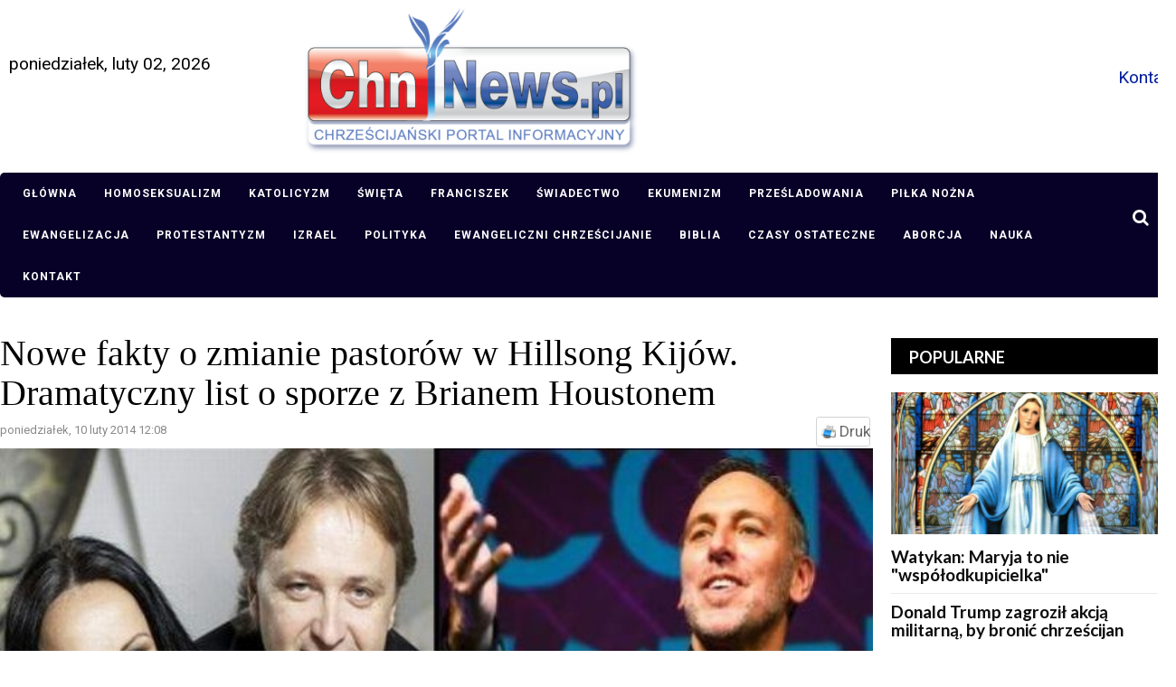

--- FILE ---
content_type: text/html; charset=utf-8
request_url: https://chnnews.pl/europa/item/1258-nowe-fakty-o-zmianie-pastorow-w-hillsong-kijow-dramatyczny-list-o-sporze-z-brianem-houstonem.html
body_size: 17504
content:
<!DOCTYPE html>
<html prefix="og: http://ogp.me/ns#" xmlns="http://www.w3.org/1999/xhtml" xml:lang="pl-pl" lang="pl-pl" dir="ltr">
    <head>
        <meta http-equiv="X-UA-Compatible" content="IE=edge">
		<meta name="viewport" content="width=device-width, initial-scale=1.0, maximum-scale=1.0, user-scalable=no" />
		<meta property="fb:app_id" content="1374408842800587">
                                <!-- head -->
                <base href="https://chnnews.pl/europa/item/1258-nowe-fakty-o-zmianie-pastorow-w-hillsong-kijow-dramatyczny-list-o-sporze-z-brianem-houstonem.html" />
	<meta http-equiv="content-type" content="text/html; charset=utf-8" />
	<meta name="keywords" content="Kasewiczowie, Brian Houston, Bobbie, Hillsong, Sydney" />
	<meta name="robots" content="max-image-preview:large" />
	<meta name="author" content="ChnNews.pl" />
	<meta property="og:url" content="https://chnnews.pl/europa/item/1258-nowe-fakty-o-zmianie-pastorow-w-hillsong-kijow-dramatyczny-list-o-sporze-z-brianem-houstonem.html" />
	<meta property="og:type" content="article" />
	<meta property="og:title" content="Nowe fakty o zmianie pastorów w Hillsong Kijów. Dramatyczny list o sporze z Brianem Houstonem" />
	<meta property="og:description" content="Burzliwa zmiana pastorów w kijowskim kościele Hillsong. Jewgienij i Wiera Kasewiczowie nie są już jego głównymi pastorami. Mają być teraz diakonami kościoła. Przynajmniej taką informację przekazał na nabożeństwie pastor Jurij Rawnuszkin. Właśnie on jest teraz odpowiedzialny za wspólnotę. Zmiana zost..." />
	<meta property="og:image" content="https://chnnews.pl/media/k2/items/cache/73cfa97422fce7916e3facf08ef108b3_L.jpg" />
	<meta name="image" content="https://chnnews.pl/media/k2/items/cache/73cfa97422fce7916e3facf08ef108b3_L.jpg" />
	<meta name="twitter:card" content="summary" />
	<meta name="twitter:title" content="Nowe fakty o zmianie pastorów w Hillsong Kijów. Dramatyczny list o sporze z Brianem Houstonem" />
	<meta name="twitter:description" content="Burzliwa zmiana pastorów w kijowskim kościele Hillsong. Jewgienij i Wiera Kasewiczowie nie są już jego głównymi pastorami. Mają być teraz diakonami kościoła. Przynajmniej taką informację przekazał na..." />
	<meta name="twitter:image" content="https://chnnews.pl/media/k2/items/cache/73cfa97422fce7916e3facf08ef108b3_M.jpg" />
	<meta name="twitter:image:alt" content="Jewgienij i Wiera Kasewicz, Brian Houston" />
	<meta name="description" content="Burzliwa zmiana pastorów w kijowskim kościele Hillsong. Jewgienij i Wiera Kasewiczowie nie są już jego głównymi pastorami. Mają być teraz diakonami ko..." />
	<meta name="generator" content="Joomla! - Open Source Content Management" />
	<title>Nowe fakty o zmianie pastorów w Hillsong Kijów. Dramatyczny list o sporze z Brianem Houstonem</title>
	<link href="/europa/item/1258-nowe-fakty-o-zmianie-pastorow-w-hillsong-kijow-dramatyczny-list-o-sporze-z-brianem-houstonem.html" rel="canonical" />
	<link href="/templates/sj_bestnews/images/favicon.ico" rel="shortcut icon" type="image/vnd.microsoft.icon" />
	<link href="/templates/sj_bestnews/favicon.ico" rel="shortcut icon" type="image/vnd.microsoft.icon" />
	<link href="https://chnnews.pl/component/search/?Itemid=255&amp;id=1258:nowe-fakty-o-zmianie-pastorow-w-hillsong-kijow-dramatyczny-list-o-sporze-z-brianem-houstonem&amp;format=opensearch" rel="search" title="Szukaj ChnNews.pl" type="application/opensearchdescription+xml" />
	<link href="https://cdnjs.cloudflare.com/ajax/libs/magnific-popup.js/1.1.0/magnific-popup.min.css" rel="stylesheet" type="text/css" />
	<link href="https://cdnjs.cloudflare.com/ajax/libs/simple-line-icons/2.4.1/css/simple-line-icons.min.css" rel="stylesheet" type="text/css" />
	<link href="/components/com_k2/css/k2.css?v=2.11.0&b=20220701" rel="stylesheet" type="text/css" />
	<link href="/plugins/content/fshare/fshare.css" rel="stylesheet" type="text/css" />
	<link href="/components/com_jlexcomment/assets/jcm/style.css?v=2.8.1" rel="stylesheet" type="text/css" />
	<link href="/components/com_jlexcomment/assets/css/tribute.css" rel="stylesheet" type="text/css" />
	<link href="https://cdnjs.cloudflare.com/ajax/libs/font-awesome/5.15.1/css/all.min.css" rel="stylesheet" type="text/css" />
	<link href="/components/com_jlexcomment/assets/lightgallery/css/f.css" rel="stylesheet" type="text/css" />
	<link href="/plugins/system/jce/css/content.css?badb4208be409b1335b815dde676300e" rel="stylesheet" type="text/css" />
	<link href="//fonts.googleapis.com/css?family=Roboto:100,100italic,300,300italic,regular,italic,500,500italic,700,700italic,900,900italic&amp;subset=latin-ext" rel="stylesheet" type="text/css" />
	<link href="//fonts.googleapis.com/css?family=Lato:100,100italic,300,300italic,regular,italic,700,700italic,900,900italic&amp;subset=latin-ext" rel="stylesheet" type="text/css" />
	<link href="//fonts.googleapis.com/css?family=Open+Sans:300,300italic,regular,italic,600,600italic,700,700italic,800,800italic&amp;subset=latin" rel="stylesheet" type="text/css" />
	<link href="/templates/sj_bestnews/css/bootstrap.min.css" rel="stylesheet" type="text/css" />
	<link href="/templates/sj_bestnews/css/jquery.datetimepicker.css" rel="stylesheet" type="text/css" />
	<link href="/templates/sj_bestnews/css/legacy.css" rel="stylesheet" type="text/css" />
	<link href="/templates/sj_bestnews/css/presets/preset4.css" rel="stylesheet" type="text/css" class="preset" />
	<link href="/templates/sj_bestnews/css/frontend-edit.css" rel="stylesheet" type="text/css" />
	<link href="/modules/mod_jlexcomment/assets/style.css" rel="stylesheet" type="text/css" />
	<link href="/plugins/system/floatingmoduleck/assets/floatingmoduleck.css" rel="stylesheet" type="text/css" />
	<link href="/media/megamenu/css/font-awesome.min.css" rel="stylesheet" type="text/css" />
	<link href="/media/megamenu/css/megamenu.css" rel="stylesheet" type="text/css" />
	<link href="/media/megamenu/css/sj-megamenu.css" rel="stylesheet" type="text/css" />
	<link href="/media/megamenu/css/sj-megamenu-mobile.css" rel="stylesheet" type="text/css" />
	<link href="https://chnnews.pl/modules/mod_datetime/tmpl/default.css" rel="stylesheet" type="text/css" />
	<style type="text/css">

                        /* K2 - Magnific Popup Overrides */
                        .mfp-iframe-holder {padding:10px;}
                        .mfp-iframe-holder .mfp-content {max-width:100%;width:100%;height:100%;}
                        .mfp-iframe-scaler iframe {background:#fff;padding:10px;box-sizing:border-box;box-shadow:none;}
                    #jlexcomment:not(.jcm-xsmall) jcm-level-1 .jcm-list-reply {margin-left: -45px;}#jlexcomment:not(.jcm-xsmall) jcm-level-1 .jcm-list-reply {margin-left: -45px;}#jlexcomment:not(.jcm-xsmall) jcm-level-1 .jcm-list-reply {margin-left: -45px;}#jlexcomment:not(.jcm-xsmall) jcm-level-1 .jcm-list-reply {margin-left: -45px;}#jlexcomment:not(.jcm-xsmall) jcm-level-1 .jcm-list-reply {margin-left: -45px;}#jlexcomment:not(.jcm-xsmall) jcm-level-1 .jcm-list-reply {margin-left: -45px;}#jlexcomment:not(.jcm-xsmall) jcm-level-1 .jcm-list-reply {margin-left: -45px;}body{font-family:Roboto, sans-serif; font-size:19px; font-weight:normal; }h1{font-family:Lato, sans-serif; font-size:24px; font-weight:700; }h2{font-family:Lato, sans-serif; font-size:21px; font-weight:700; }h3{font-family:Lato, sans-serif; font-size:19px; font-weight:700; }h4{font-family:Lato, sans-serif; font-size:16px; font-weight:700; }h5{font-family:Lato, sans-serif; font-size:15px; font-weight:100; }h6{font-family:Open Sans, sans-serif; font-size:15px; font-weight:600; }div.itemHeader h2.itemTitle {
    font-family: Georgia, "Times New Roman", Times, serif;
    font-size: 36px;
    font-weight: normal;
    line-height: 110%;
    padding: 10px 0 4px 0;
    margin: 0;
}

#sp-main-menu {
    z-index: 99999;
}

.k2ui-field-label label[for=featured], label#featured0-lbl, label#featured1-lbl {
    display: none;
}@media (min-width: 1400px) {
.container {
max-width: 1140px;
}
}@media screen and (max-width: 800px) {
	.floatingmoduleck-button {
		display: block;
	}
	.floatingmoduleck-button + .floatingmoduleck-inner {
		display: none;
	}
}@media screen and (max-width: 800px) {
	.floatingmoduleck-button {
		display: block;
	}
	.floatingmoduleck-button + .floatingmoduleck-inner {
		display: none;
	}
}
	</style>
	<script type="application/json" class="joomla-script-options new">{"csrf.token":"b7e82a2a1ab42b79141446936fc7d926","system.paths":{"root":"","base":""},"system.keepalive":{"interval":3600000,"uri":"\/component\/ajax\/?format=json"}}</script>
	<script src="/media/jui/js/jquery.min.js" type="text/javascript"></script>
	<script src="/media/jui/js/jquery-noconflict.js" type="text/javascript"></script>
	<script src="/media/system/js/core.js?8606eab44e96605c8927b821161dd6bd" type="text/javascript"></script>
	<!--[if lt IE 9]><script src="/media/system/js/polyfill.event.js?8606eab44e96605c8927b821161dd6bd" type="text/javascript"></script><![endif]-->
	<script src="/media/system/js/keepalive.js?8606eab44e96605c8927b821161dd6bd" type="text/javascript"></script>
	<script src="/media/jui/js/jquery-migrate.min.js?8606eab44e96605c8927b821161dd6bd" type="text/javascript"></script>
	<script src="https://cdn.onesignal.com/sdks/OneSignalSDK.js" type="text/javascript"></script>
	<script src="https://cdnjs.cloudflare.com/ajax/libs/magnific-popup.js/1.1.0/jquery.magnific-popup.min.js" type="text/javascript"></script>
	<script src="/media/k2/assets/js/k2.frontend.js?v=2.11.0&b=20220701&sitepath=/" type="text/javascript"></script>
	<script src="https://chnnews.pl/plugins/system/flowplayerreloaded/flowplayer_r/javascripts/flowplayer-3.2.6.min.js" type="text/javascript"></script>
	<script src="/components/com_jlexcomment/assets/tribute.min.js" type="text/javascript"></script>
	<script src="/components/com_jlexcomment/assets/lightgallery/js/f.js" type="text/javascript"></script>
	<script src="/components/com_jlexcomment/assets/script.js?v=2.8.1" type="text/javascript"></script>
	<script src="/templates/sj_bestnews/js/bootstrap.min.js" type="text/javascript"></script>
	<script src="/templates/sj_bestnews/js/jquery.sticky.js" type="text/javascript"></script>
	<script src="/templates/sj_bestnews/js/jquery.datetimepicker.full.min.js" type="text/javascript"></script>
	<script src="/templates/sj_bestnews/js/jquery.touchSwipe.min.js" type="text/javascript"></script>
	<script src="/templates/sj_bestnews/js/main.js" type="text/javascript"></script>
	<script src="/templates/sj_bestnews/js/frontend-edit.js" type="text/javascript"></script>
	<script src="/modules/mod_jlexcomment/assets/script.js" type="text/javascript"></script>
	<script src="/plugins/system/floatingmoduleck/assets/floatingmoduleck.js" type="text/javascript"></script>
	<script src="/media/megamenu/js/megamenu.js" type="text/javascript"></script>
	<script src="/media/megamenu/js/jquery.easing.1.3.js" type="text/javascript"></script>
	<script type="text/javascript">

										  var OneSignal = window.OneSignal || [];
										  OneSignal.push(function() {
											OneSignal.init({
											  appId: "c9432bab-2054-4f4b-9f85-b06a5d1abe9f",
											});
										  });
										do_nothing( function(){
        		SqueezeBox.initialize();
        		SqueezeBox.assign($$('a[href^=#fprrpopup]'),{parse: 'rel'});
		});
var sp_preloader = '0';

var sp_gotop = '1';

var sp_offanimation = 'default';
jQuery(document).ready(function($){$('.floatingmoduleck').FloatingModuleCK({time : '200',zIndex : '1000',minResolution : '640'});});jQuery(document).ready(function($){$('.floatingmoduleck').FloatingModuleCK({time : '200',zIndex : '1000',minResolution : '640'});});jQuery(function($){ initTooltips(); $("body").on("subform-row-add", initTooltips); function initTooltips (event, container) { container = container || document;$(container).find(".hasTooltip").tooltip({"html": true,"container": "body"});} });function do_nothing() { return; }
	</script>
	<script type="application/ld+json">

                {
                    "@context": "https://schema.org",
                    "@type": "Article",
                    "mainEntityOfPage": {
                        "@type": "WebPage",
                        "@id": "https://chnnews.pl/europa/item/1258-nowe-fakty-o-zmianie-pastorow-w-hillsong-kijow-dramatyczny-list-o-sporze-z-brianem-houstonem.html"
                    },
                    "url": "https://chnnews.pl/europa/item/1258-nowe-fakty-o-zmianie-pastorow-w-hillsong-kijow-dramatyczny-list-o-sporze-z-brianem-houstonem.html",
                    "headline": "Nowe fakty o zmianie pastorów w Hillsong Kijów. Dramatyczny list o sporze z Brianem Houstonem",
                    "image": [
                        "https://chnnews.pl/media/k2/items/cache/73cfa97422fce7916e3facf08ef108b3_XL.jpg",
                        "https://chnnews.pl/media/k2/items/cache/73cfa97422fce7916e3facf08ef108b3_L.jpg",
                        "https://chnnews.pl/media/k2/items/cache/73cfa97422fce7916e3facf08ef108b3_M.jpg",
                        "https://chnnews.pl/media/k2/items/cache/73cfa97422fce7916e3facf08ef108b3_S.jpg",
                        "https://chnnews.pl/media/k2/items/cache/73cfa97422fce7916e3facf08ef108b3_XS.jpg",
                        "https://chnnews.pl/media/k2/items/cache/73cfa97422fce7916e3facf08ef108b3_Generic.jpg"
                    ],
                    "datePublished": "2014-02-10 12:08:48",
                    "dateModified": "2014-02-10 13:03:26",
                    "author": {
                        "@type": "Person",
                        "name": "ChnNews.pl",
                        "url": "https://chnnews.pl/europa/itemlist/user/42-chnnewspl.html"
                    },
                    "publisher": {
                        "@type": "Organization",
                        "name": "ChnNews.pl",
                        "url": "https://chnnews.pl/",
                        "logo": {
                            "@type": "ImageObject",
                            "name": "ChnNews.pl",
                            "width": "",
                            "height": "",
                            "url": "https://chnnews.pl/"
                        }
                    },
                    "articleSection": "https://chnnews.pl/europa.html",
                    "keywords": "Kasewiczowie, Brian Houston, Bobbie, Hillsong, Sydney",
                    "description": "Burzliwa zmiana pastorów w kijowskim kościele Hillsong.",
                    "articleBody": "Burzliwa zmiana pastorów w kijowskim kościele Hillsong. Jewgienij i Wiera Kasewiczowie nie są już jego głównymi pastorami. Mają być teraz diakonami kościoła. Przynajmniej taką informację przekazał na nabożeństwie pastor Jurij Rawnuszkin. Właśnie on jest teraz odpowiedzialny za wspólnotę. Zmiana została uzgodniona z pastorami Brianem i Bobbie Houston z głównego kościoła Hillsong - w Australii. Sami Kasewiczowie nie uczestniczyli w nabożeństwie. 6 lutego, jak informowaliśmy, pastorzy Brian i Bobbie Houston napisali list do członków kijowskiego Hillsonga, w którym wyrazili żal, że chcą oni opuścić wspólnotę. Wezwali też do modlitwy za nich. &quot;Rozumiemy, że Ukraina przechodzi teraz przez bardzo trudny okres i cały czas się za was modlimy. Jesteśmy wstrząśnięci i rozczarowani wydarzeniami, które miały miejsce w ostatnich trzech dniach, a konkretnie tym, że pastorzy Jewgienij i Wiera dali jasno do zrozumienia, że nie chcą już być częścią kościoła Hillsong. Prosimy, módlcie się i bądźcie cierpliwi w sytuacji, która ma miejsce w naszym kościele w Kijowie. Staramy się znaleźć najlepszą i właściwą drogę postępowania. Jednocześnie jesteśmy zmartwieni działaniami Kasewiczów&quot; - brzmiała treść e-maila. Następnego dnia, 7 lutego, list do członków kościoła napisali Kasewiczowie. Wytłumaczyli w nim, dlaczego podjęli decyzję o rezygnacji z pastorstwa. Oto treść listu Jewgienija i Wiery Kasewiczów: &quot;Wiemy, że otrzymaliście już list od pastorów Briana i Bobbie. Nie jesteśmy nim zdziwieni. Spodziewaliśmy się, że cała sieć naszych adresów e-mail w bazie kościoła, którą sami przekazaliśmy na serwer w Australii, zostanie zablokowana, że zostanie wam przysłany list, w którym my, Jewgienij i Wiera Kasewiczowie, staniemy się celem i będziemy obwiniani. Jesteśmy wdzięczni wszystkim, którzy wzięli wczoraj udział w nadzwyczajnym spotkaniu i okazali nam wsparcie i zaufanie. Jeśli na tym spotkaniu w jakiś sposób skłoniliśmy was, byście nie kochali i nie szanowali pastorów Briana i Bobbie, to wybaczcie nam. Nie ukrywamy, że byliśmy w skrajnych emocjach i te emocje, z pewnością, wyrażaliśmy w naszych słowach. Tym niemniej, w tych słowach nie było ani kropli nieprawdy i jesteśmy gotowi podpisać się pod każdym z nich. Nie zgadzamy się z wieloma rzeczami, jeśli chodzi o to jak obecnie i w ostatnim czasie, działa kierownictwo kościoła Hillsong w Sydney. Mamy prawo do takiego zdania, bo uważamy, że jeśli coś nie jest zgodne z Biblią, to nie należy się z tym zgadzać. Ostatni rok był dla nas trudny i sprawialiśmy wrażenie, że wszystko jest w porządku, budowaliśmy w was wiarę, a sami staraliśmy się radzić sobie z rozczarowaniem. Wybaczcie, że nie znaleźliśmy w sobie sił, by wcześniej opowiedzieć wam o tym, co powiedzieliśmy wczoraj. Wiedzieliśmy bowiem, że poprzez swoje wyznanie nadszarpniemy stworzony przez nas autorytet pastorów Briana i Bobbie. A byliśmy wychowywani tak, by oddawać szacunek temu, komu jest on należny. Tylko że prawdę też trzeba mówić. Może i późno, ale ją powiedzieliśmy. Z drugiej strony, daliśmy sobie czas, by przekonać się, że nie są to tylko emocje, a fakty. Teraz, kiedy pastor Brian dał do zrozumienia wam i mi, że nie przyjmuje decyzji i wyboru kościoła, bym był pastorem, co zgodnie z ukraińskim prawem jest jedynym sposobem wyrażenia woli kościoła, ja jako wasz duchowy tata, jestem zobowiązany, by ogłosić swoją decyzję. Już wczoraj Bóg dał mi i Wierze werset z Biblii dotyczący mądrości Salomona. Teraz są dwaj ojcowie i jedno dziecko. Jest tata, który zrodził większość z was głoszeniem, a potem ze łzami w oczach dzień i noc i nie trzy lata, jak Paweł, ale już prawie 17 lat was podlewał (1 Kor. 4,15). Jest też tata, którego przedstawiłem wam jako ojca i który, z tego, co widzę, walczy o swoje ojcostwo - w tym przypadku to Brian. Jestem wdzięczny Bogu, że mnie umocnił. Cała moja rodzina jest teraz w żałobie, ponieważ, starając się was, moją duchową rodzinę, obronić, naraziłem na uderzenie moją rodzinę fizyczną. Z jakiegoś powodu, jestem przekonany, że pastor Brian, by usprawiedliwić siebie, oczerni moją reputację i cała moja przyszłość jako pastora, kaznodziei i usługującego zostanie zdyskredytowana. Nie mam za co przepraszać. Nie uczyniłem niczego złego. Bóg zna moje serce i On jest moją obroną (Hioba 9,15). A teraz nasza decyzja. Ja i Wiera, bez względu na wasz wybor i zaufanie wobec nas, postanawiamy odstąpić nasze stanowisko pastorowi Brianowi, aby &quot;dziecko&quot; wciąż żyło. Opuszczamy to stanowisko z poczuciem pełnego pokoju w duchu, choć na końcu są emocje. Uczyniliśmy wszystko, co mogliśmy i teraz Jego kościół jest w Jego rękach. To nie jest ucieczka. To krzyk &quot;matki&quot;, która oddaje dziecko innej tylko po to, aby żyło. Bardzo was proszę, byście przyjęli pastora Briana jako waszego pastora, byście szanowali jego i tego, kogo nad wami postawi. Jestem też mocno przekonany, że ci pastorzy i liderzy, których wychowałem, wiedząc wszystko, nie poddadzą kościoła urazie. Jestem przekonany, że pastor Brian w końcu zacznie przekazywać wkład w ten kościół, żeby przez swój sukces pokazać mi, że jest lepszym liderem niż ja. Mnie jednak zwycięstwa naszego kościoła będą tylko cieszyć i jeśli wkrótce kościół uzyska nowy budynek, to będę to uważać za swoją osobistą wygraną, dla której warto było się poświęcić. Módlcie się za mnie i moją rodzinę, żeby Bóg objawił nam, jak możemy teraz Mu służyć, biorać pod uwagę fakt, że, prawdopodobnie, zostanę zdyskredytowany na świecie. Ale wszystko jest w rękach Boga, a nie człowieka. Nie boję się. Modlę się za was, żeby Duch Święty objawił wam to, czego nie rozumiecie, dał siłę wybaczyć, odpuścić i iść dalej dla Królestwa Bożego. Jesteśmy szczęśliwi, że przy ogromnych ofiarach kościoła w Kijowie udało nam się osobiście zadbać o kościół w Moskwie. To był dla nas przywilej. Moskwianie, mało was widywaliśmy, ale w naszych sercach zawsze było was dużo. Kościele, nie rozpraszaj się! Nie dawaj miejsca diabłu i nie zasmucaj naszego serca. Odchodzimy ze względu na waszą przyszłość, a wszelkiego rodzaju szemranie, niezadowolenie i krytyka kogokolwiek, będą nas martwić. Radujcie nas tym, że się rozwijacie! Nie będzie nas w Kijowie ani w Moskwie, bo nigdy nie przyszłoby nam do głowy otworzyć kościół w tych miastach. Nie chcemy, broń Boże, doprowadzić do rozłamu i zachwiania kościoła. Jeśli będą wam mówić, że jesteśmy rozłamowcami, nie wierzcie. Byliśmy wierni temu domowi przez 21 lat i z ochotą i bez przymusu paśliśmy trzodę, którą powierzył nam Bóg. Do rozłamu przyczyniają się te owce, które podburzają inne przeciwko pastorowi. Do rozłamu przyczynia się złodziej, który nie wchodzi przez drzwi i kradnie owce. A ja przecież zawsze wchodziłem przez drzwi i byłem pastorem. Wczoraj wybraliście mnie pastorem, choć ja takiego wyboru nie chciałem. Przeforsowali to inni pastorzy. Teraz oddaję tę odpowiedzialność w ręce innych, którzy chcą ją przejąć. Niech Bóg im pomoże! Nie będziemy dużo cytować Biblii w tym liście - sami wszystko wiecie. Kochamy was bez względu na wszystko, na zawsze wasi &quot;honorowi&quot; pastorzy - Jewgienij i Wiera Kasewiczowie.&quot; Udostępnij Opracowanie: ChnNews.plŹródło: invictory.com"
                }
                
	</script>
	<link rel="manifest" href="/manifest.json">


              
                <script async custom-element="amp-auto-ads"
        src="https://cdn.ampproject.org/v0/amp-auto-ads-0.1.js">
</script>

				
				<link href="/templates/sj_bestnews/js/jquery.scrollbar.css" rel="stylesheet" type="text/css" />
				<script src="/templates/sj_bestnews/js/jquery.scrollbar.min.js" type="text/javascript"></script>
				<script async src="https://pagead2.googlesyndication.com/pagead/js/adsbygoogle.js?client=ca-pub-1581464410268265"
     crossorigin="anonymous"></script>
	
                

<!-- Global site tag (gtag.js) - Google Analytics by Noordoost.nl -->
        <script async src="https://www.googletagmanager.com/gtag/js?id=G-PJEZKVBSYR"></script>
        <script>
          window.dataLayer = window.dataLayer || [];
          function gtag(){dataLayer.push(arguments);}
          gtag('js', new Date()); gtag('config', 'G-PJEZKVBSYR', { 'anonymize_ip': true }); </script>

</head>
                <body class="site com-k2 view-item no-layout no-task itemid-952 pl-pl ltr  sticky-header layout-fluid off-canvas-menu-init">
               
                    <div class="body-wrapper">
                        <div class="body-innerwrapper">
                            <header id="sp-header"><div class="container"><div class="row"><div id="sp-top1" class="col-10 col-md-3 col-lg-3 "><div class="sp-column hidden-title"><div class="sp-module "><div class="sp-module-content module_544">
    <span class="mod_datetime"><time datetime="2026-02-02T14:20:08+01:00">poniedziałek, luty 02, 2026</time></span>
</div></div></div></div><div id="sp-logo" class="col-12 col-md-12 col-lg-6 "><div class="sp-column "><div class="logo"><a href="/"><img class="sp-default-logo" src="/templates/sj_bestnews/images/presets/preset4/logo.png" alt="ChnNews.pl"><img class="sp-retina-logo" src="/templates/sj_bestnews/images/presets/preset4/logo@2x.png" alt="ChnNews.pl" width="370" height="163"></a></div></div></div><div id="sp-top2" class="col-2 col-md-6 col-lg-3 "><div class="sp-column "><div class="sp-module "><div class="sp-module-content module_598">

<div class="custom"  >
	<p style="margin: 0;"><a href="/kontakt.html" title="Kontakt">Kontakt</a></p></div>
</div></div><ul class="sp-contact-info"></ul></div></div></div></div></header><section id="sp-main-menu"><div class="container"><div class="row"><div id="sp-menu-hozizontal" class="col-lg-12 "><div class="sp-column "><div class="sp-module  module_megamenu"><div class="sp-module-content module_554">
<!--[if lt IE 9]><div id="container_menu2_14005768001770038408" class="sambar msie lt-ie9 layout1" data-sam="14005768001770038408"><![endif]-->
<!--[if IE 9]><div id="container_menu2_14005768001770038408" class="sambar msie  layout1" data-sam="14005768001770038408"><![endif]-->
<!--[if gt IE 9]><!--><div id="container_menu2_14005768001770038408" class="sambar layout1" data-sam="14005768001770038408"><!--<![endif]-->
	<div class="sambar-inner menu_horizontal">
		<a class="btn-sambar" id="container_menu2_14005768001770038408trigger" data-sapi="collapse" href="javascript:void(0)">
			<span class="icon-bar"></span>
			<span class="icon-bar"></span>
			<span class="icon-bar"></span>
		</a>
						<div style="background-color: #212121" class="sj-megamenu   sidebar  module_megamenu sj-megamenu-hover" data-jsapi="on">
			<ul class="sj-megamenu-parent menu-fade sj-megamenu-horizontal hidden-sm hidden-xs"><li class="sj-menu-item item-435 level-1 mega-left "><a  href="/" >Główna</a></li><li class="sj-menu-item item-650 level-1 mega-left "><a  href="/homoseksualizm.html" >Homoseksualizm</a></li><li class="sj-menu-item item-611 level-1 mega-left "><a  href="/katolicyzm.html" >Katolicyzm</a></li><li class="sj-menu-item item-612 level-1 mega-left "><a  href="/swieta.html" >Święta</a></li><li class="sj-menu-item item-613 level-1 mega-left "><a  href="/franciszek.html" >Franciszek</a></li><li class="sj-menu-item item-614 level-1 mega-left "><a  href="/swiadectwo.html" >Świadectwo</a></li><li class="sj-menu-item item-647 level-1 mega-left "><a  href="/ekumenizm.html" >Ekumenizm</a></li><li class="sj-menu-item item-615 level-1 mega-left "><a  href="/przesladowania.html" >Prześladowania</a></li><li class="sj-menu-item item-886 level-1 mega-left "><a  href="/imigranci.html" >Piłka nożna</a></li><li class="sj-menu-item item-931 level-1 mega-left "><a  href="/ewangelizacja.html" >Ewangelizacja</a></li><li class="sj-menu-item item-933 level-1 mega-left "><a  href="/protestantyzm.html" >Protestantyzm</a></li><li class="sj-menu-item item-934 level-1 mega-left "><a  href="/ukraina.html" >Izrael</a></li><li class="sj-menu-item item-935 level-1 mega-left "><a  href="/polityka.html" >Polityka</a></li><li class="sj-menu-item item-936 level-1 mega-left "><a  href="/ewangeliczni-chrzescijanie.html" >Ewangeliczni chrześcijanie</a></li><li class="sj-menu-item item-938 level-1 mega-left "><a  href="/biblia.html" >Biblia</a></li><li class="sj-menu-item item-939 level-1 mega-left "><a  href="/czasy-ostateczne.html" >Czasy ostateczne</a></li><li class="sj-menu-item item-940 level-1 mega-left "><a  href="/aborcja.html" >Aborcja</a></li><li class="sj-menu-item item-941 level-1 mega-left "><a  href="/szczepionki.html" >Nauka</a></li><li class="sj-menu-item item-1101 level-1 mega-left "><a  href="/kontakt.html" >Kontakt</a></li></ul>		</div>
		<div class="offcanvas-menu menu_sidebar" id="container_menu2_14005768001770038408sj-pusher">
			<a href="#" class="close-offcanvas"><i class="fa fa-remove"></i></a>
			<div class="offcanvas-inner">
				<ul class="nav menu" id="container_menu2">
<li class="item-435"><a href="/" >Główna</a></li><li class="item-650"><a href="/homoseksualizm.html" >Homoseksualizm</a></li><li class="item-611"><a href="/katolicyzm.html" >Katolicyzm</a></li><li class="item-612"><a href="/swieta.html" >Święta</a></li><li class="item-613"><a href="/franciszek.html" >Franciszek</a></li><li class="item-614"><a href="/swiadectwo.html" >Świadectwo</a></li><li class="item-647"><a href="/ekumenizm.html" >Ekumenizm</a></li><li class="item-615"><a href="/przesladowania.html" >Prześladowania</a></li><li class="item-886"><a href="/imigranci.html" >Piłka nożna</a></li><li class="item-931"><a href="/ewangelizacja.html" >Ewangelizacja</a></li><li class="item-933"><a href="/protestantyzm.html" >Protestantyzm</a></li><li class="item-934"><a href="/ukraina.html" >Izrael</a></li><li class="item-935"><a href="/polityka.html" >Polityka</a></li><li class="item-936"><a href="/ewangeliczni-chrzescijanie.html" >Ewangeliczni chrześcijanie</a></li><li class="item-938"><a href="/biblia.html" >Biblia</a></li><li class="item-939"><a href="/czasy-ostateczne.html" >Czasy ostateczne</a></li><li class="item-940"><a href="/aborcja.html" >Aborcja</a></li><li class="item-941"><a href="/szczepionki.html" >Nauka</a></li><li class="item-1101"><a href="/kontakt.html" >Kontakt</a></li></ul>
			</div>
		</div>
	</div>
</div>

<script type="text/javascript">
	jQuery(document).ready(function($) {
		
	})
</script>
<script type="text/javascript">
	jQuery(document).ready(function($) {
			    	$('<div class="offcanvas-overlay"></div>').insertBefore('#container_menu2_14005768001770038408 .offcanvas-menu');
	    		$(document).on('click', '#container_menu2_14005768001770038408 a.btn-sambar', function (event) {
			if ($(this).parent('.sambar-inner').hasClass('offcanvas')) {
				$(this).parent('.sambar-inner').removeClass('offcanvas');
			}
			else {
				$(this).parent('.sambar-inner').removeClass('offcanvas').addClass('offcanvas');
			}

			if ($('body').hasClass('js-close-any')) {
				$('body').removeClass('js-close-any')
				$(this).parent('.sambar-inner').find('.offcanvas-overlay').removeClass('opened');
			}
			else {
				$('body').removeClass('js-close-any').addClass('js-close-any');
				$(this).parent('.sambar-inner').find('.offcanvas-overlay').removeClass('opened').addClass('opened');
			}
	    });

		$(document).on('click', '.close-offcanvas, .offcanvas-overlay', function(event) {
            event.preventDefault();
            $('.sambar-inner').removeClass('offcanvas');
            $('body').removeClass('offcanvas');
            $('.offcanvas-overlay').removeClass('opened');            
        });

		// Close any
		$( document ).on( 'click', '.js-close-any', function ( event ) {
			$('.btn-sambar').removeClass('open');
			$('body').removeClass('js-close-any');
			$('body').removeClass('offcanvas');
			$('.sambar-inner').removeClass('offcanvas');
			$('.offcanvas-overlay').removeClass('opened');			
		})

		
	        });
</script>

</div></div><div class="sp-module  module-search"><div class="sp-module-content module_70"><div class="search module-search">
	<a id="btn-search-mobile" href="javascript:void(0);" class="fa fa-search"></a>
	<div id="search-top-bar">
	<div class="container">
		<form class="form-search" action="/europa.html" method="post">
			<input name="searchword" id="mod-search-searchword" maxlength="200"  class="inputbox search-query" type="text" size="20" placeholder="Szukaj..." /><button class="btn-search" onclick="this.form.searchword.focus();"><i class="fa fa-search"></i></button>			<input type="hidden" name="task" value="search" />
			<input type="hidden" name="option" value="com_search" />
			<input type="hidden" name="Itemid" value="255" />
		</form>
	</div>
	</div>		
</div>
</div></div></div></div></div></div></section><section id="sp-page-title"><div class="row"><div id="sp-breadcrumb" class="col-lg-12 "><div class="sp-column "><div class="sp-module "><div class="sp-module-content module_17"><h2 class="last-breadcrumb">Nowe fakty o zmianie pastorów w Hillsong Kijów. Dramatyczny list o sporze z Brianem Houstonem</h2>
<ol class="breadcrumb">
	<li><a href="/" class="pathway">Home</a></li><li><a href="/europa.html" class="pathway">EUROPA</a></li><li class="active">Nowe fakty o zmianie pastorów w Hillsong Kijów. Dramatyczny list o sporze z Brianem Houstonem</li></ol>
</div></div></div></div></div></section><section id="sp-main-body" class=" fix-column"><div class="container"><div class="row"><div id="sp-component" class="col-12 col-md-12 col-lg-9 "><div class="sp-column "><div id="system-message-container">
	</div>
<!-- Start K2 Item Layout -->
<span id="startOfPageId1258"></span>

<div id="k2Container" class="itemView">

	<!-- Plugins: BeforeDisplay -->
	
	<!-- K2 Plugins: K2BeforeDisplay -->
	
	<div class="itemHeader">
				
		<!-- Item title -->
	<h2 class="itemTitle">
		
		Nowe fakty o zmianie pastorów w Hillsong Kijów. Dramatyczny list o sporze z Brianem Houstonem
			</h2>
	
	
	</div>

	<!-- Plugins: AfterDisplayTitle -->
	
	<!-- K2 Plugins: K2AfterDisplayTitle -->
	
		<div class="itemToolbar">
		<!-- Date created -->
	<span class="itemDateCreated">
		poniedziałek, 10 luty 2014 12:08	</span>
			<ul>
			
						<!-- Print Button -->
			<li class="k2item-print">
				<a class="itemPrintLink" rel="nofollow" href="/europa/item/1258-nowe-fakty-o-zmianie-pastorow-w-hillsong-kijow-dramatyczny-list-o-sporze-z-brianem-houstonem.html?tmpl=component&amp;print=1" onclick="window.open(this.href,'printWindow','width=900,height=600,location=no,menubar=no,resizable=yes,scrollbars=yes'); return false;">
					<span>Druk</span>
				</a>
			</li>
			
			
			
			
			
					</ul>
		<div class="clr"></div>
	</div>
	
	
	<div class="itemBody">

		<!-- Plugins: BeforeDisplayContent -->
		
		<!-- K2 Plugins: K2BeforeDisplayContent -->
		
				<!-- Item Image -->
		<div class="itemImageBlock">
			<span class="itemImage">
				
					<img src="/media/k2/items/cache/73cfa97422fce7916e3facf08ef108b3_L.jpg" alt="Jewgienij i Wiera Kasewicz, Brian Houston" style="width:970px; height:auto;" />
				
			</span>

						<!-- Image caption -->
			<span class="itemImageCaption">Jewgienij i Wiera Kasewicz, Brian Houston</span>
			
			
			<div class="clr"></div>
		</div>
		
		
				<!-- Item introtext -->
		<div class="itemIntroText">
			<p>Burzliwa zmiana pastorów w kijowskim kościele Hillsong.</p>
		</div>
		
				<!-- Item fulltext -->
		<div class="itemFullText">
			
<p>Jewgienij i Wiera Kasewiczowie nie są już jego głównymi pastorami. Mają być teraz diakonami kościoła. Przynajmniej taką informację przekazał na nabożeństwie pastor Jurij Rawnuszkin.</p>
<p>Właśnie on jest teraz odpowiedzialny za wspólnotę. Zmiana została uzgodniona z pastorami Brianem i Bobbie Houston z głównego kościoła Hillsong - w Australii.</p>
<p>Sami Kasewiczowie nie uczestniczyli w nabożeństwie.</p>
<p>6 lutego, jak informowaliśmy, pastorzy Brian i Bobbie Houston napisali list do członków kijowskiego Hillsonga, w którym wyrazili żal, że chcą oni opuścić wspólnotę. Wezwali też do modlitwy za nich.</p>
<p>"Rozumiemy, że Ukraina przechodzi teraz przez bardzo trudny okres i cały czas się za was modlimy. Jesteśmy wstrząśnięci i rozczarowani wydarzeniami, które miały miejsce w ostatnich trzech dniach, a konkretnie tym, że pastorzy Jewgienij i Wiera dali jasno do zrozumienia, że nie chcą już być częścią kościoła Hillsong. Prosimy, módlcie się i bądźcie cierpliwi w sytuacji, która ma miejsce w naszym kościele w Kijowie. Staramy się znaleźć najlepszą i właściwą drogę postępowania. Jednocześnie jesteśmy zmartwieni działaniami Kasewiczów" - brzmiała treść e-maila.</p>
<p>Następnego dnia, 7 lutego, list do członków kościoła napisali Kasewiczowie. Wytłumaczyli w nim, dlaczego podjęli decyzję o rezygnacji z pastorstwa.</p>
<p><span style="text-decoration: underline;"><strong>Oto treść listu Jewgienija i Wiery Kasewiczów:</strong></span></p>
<p>"Wiemy, że otrzymaliście już list od pastorów Briana i Bobbie. Nie jesteśmy nim zdziwieni. Spodziewaliśmy się, że cała sieć naszych adresów e-mail w bazie kościoła, którą sami przekazaliśmy na serwer w Australii, zostanie zablokowana, że zostanie wam przysłany list, w którym my, Jewgienij i Wiera Kasewiczowie, staniemy się celem i będziemy obwiniani. Jesteśmy wdzięczni wszystkim, którzy wzięli wczoraj udział w nadzwyczajnym spotkaniu i okazali nam wsparcie i zaufanie.</p>
<p>Jeśli na tym spotkaniu w jakiś sposób skłoniliśmy was, byście nie kochali i nie szanowali pastorów Briana i Bobbie, to wybaczcie nam. Nie ukrywamy, że byliśmy w skrajnych emocjach i te emocje, z pewnością, wyrażaliśmy w naszych słowach. Tym niemniej, w tych słowach nie było ani kropli nieprawdy i jesteśmy gotowi podpisać się pod każdym z nich. Nie zgadzamy się z wieloma rzeczami, jeśli chodzi o to jak obecnie i w ostatnim czasie, działa kierownictwo kościoła Hillsong w Sydney. Mamy prawo do takiego zdania, bo uważamy, że jeśli coś nie jest zgodne z Biblią, to nie należy się z tym zgadzać. Ostatni rok był dla nas trudny i sprawialiśmy wrażenie, że wszystko jest w porządku, budowaliśmy w was wiarę, a sami staraliśmy się radzić sobie z rozczarowaniem.</p>
<p>Wybaczcie, że nie znaleźliśmy w sobie sił, by wcześniej opowiedzieć wam o tym, co powiedzieliśmy wczoraj. Wiedzieliśmy bowiem, że poprzez swoje wyznanie nadszarpniemy stworzony przez nas autorytet pastorów Briana i Bobbie. A byliśmy wychowywani tak, by oddawać szacunek temu, komu jest on należny. Tylko że prawdę też trzeba mówić. Może i późno, ale ją powiedzieliśmy. Z drugiej strony, daliśmy sobie czas, by przekonać się, że nie są to tylko emocje, a fakty. Teraz, kiedy pastor Brian dał do zrozumienia wam i mi, że nie przyjmuje decyzji i wyboru kościoła, bym był pastorem, co zgodnie z ukraińskim prawem jest jedynym sposobem wyrażenia woli kościoła, ja jako wasz duchowy tata, jestem zobowiązany, by ogłosić swoją decyzję.</p>
<p>Już wczoraj Bóg dał mi i Wierze werset z Biblii dotyczący mądrości Salomona. Teraz są dwaj ojcowie i jedno dziecko. Jest tata, który zrodził większość z was głoszeniem, a potem ze łzami w oczach dzień i noc i nie trzy lata, jak Paweł, ale już prawie 17 lat was podlewał (1 Kor. 4,15). Jest też tata, którego przedstawiłem wam jako ojca i który, z tego, co widzę, walczy o swoje ojcostwo - w tym przypadku to Brian. Jestem wdzięczny Bogu, że mnie umocnił. Cała moja rodzina jest teraz w żałobie, ponieważ, starając się was, moją duchową rodzinę, obronić, naraziłem na uderzenie moją rodzinę fizyczną. Z jakiegoś powodu, jestem przekonany, że pastor Brian, by usprawiedliwić siebie, oczerni moją reputację i cała moja przyszłość jako pastora, kaznodziei i usługującego zostanie zdyskredytowana. Nie mam za co przepraszać. Nie uczyniłem niczego złego. Bóg zna moje serce i On jest moją obroną (Hioba 9,15).</p>
<p>A teraz nasza decyzja. Ja i Wiera, bez względu na wasz wybor i zaufanie wobec nas, postanawiamy odstąpić nasze stanowisko pastorowi Brianowi, aby "dziecko" wciąż żyło. Opuszczamy to stanowisko z poczuciem pełnego pokoju w duchu, choć na końcu są emocje. Uczyniliśmy wszystko, co mogliśmy i teraz Jego kościół jest w Jego rękach. To nie jest ucieczka. To krzyk "matki", która oddaje dziecko innej tylko po to, aby żyło. Bardzo was proszę, byście przyjęli pastora Briana jako waszego pastora, byście szanowali jego i tego, kogo nad wami postawi. Jestem też mocno przekonany, że ci pastorzy i liderzy, których wychowałem, wiedząc wszystko, nie poddadzą kościoła urazie. Jestem przekonany, że pastor Brian w końcu zacznie przekazywać wkład w ten kościół, żeby przez swój sukces pokazać mi, że jest lepszym liderem niż ja. Mnie jednak zwycięstwa naszego kościoła będą tylko cieszyć i jeśli wkrótce kościół uzyska nowy budynek, to będę to uważać za swoją osobistą wygraną, dla której warto było się poświęcić. Módlcie się za mnie i moją rodzinę, żeby Bóg objawił nam, jak możemy teraz Mu służyć, biorać pod uwagę fakt, że, prawdopodobnie, zostanę zdyskredytowany na świecie. Ale wszystko jest w rękach Boga, a nie człowieka.</p>
<p>Nie boję się. Modlę się za was, żeby Duch Święty objawił wam to, czego nie rozumiecie, dał siłę wybaczyć, odpuścić i iść dalej dla Królestwa Bożego. Jesteśmy szczęśliwi, że przy ogromnych ofiarach kościoła w Kijowie udało nam się osobiście zadbać o kościół w Moskwie. To był dla nas przywilej. Moskwianie, mało was widywaliśmy, ale w naszych sercach zawsze było was dużo. Kościele, nie rozpraszaj się! Nie dawaj miejsca diabłu i nie zasmucaj naszego serca. Odchodzimy ze względu na waszą przyszłość, a wszelkiego rodzaju szemranie, niezadowolenie i krytyka kogokolwiek, będą nas martwić. Radujcie nas tym, że się rozwijacie! Nie będzie nas w Kijowie ani w Moskwie, bo nigdy nie przyszłoby nam do głowy otworzyć kościół w tych miastach. Nie chcemy, broń Boże, doprowadzić do rozłamu i zachwiania kościoła. Jeśli będą wam mówić, że jesteśmy rozłamowcami, nie wierzcie. Byliśmy wierni temu domowi przez 21 lat i z ochotą i bez przymusu paśliśmy trzodę, którą powierzył nam Bóg. Do rozłamu przyczyniają się te owce, które podburzają inne przeciwko pastorowi. Do rozłamu przyczynia się złodziej, który nie wchodzi przez drzwi i kradnie owce. A ja przecież zawsze wchodziłem przez drzwi i byłem pastorem. Wczoraj wybraliście mnie pastorem, choć ja takiego wyboru nie chciałem. Przeforsowali to inni pastorzy. Teraz oddaję tę odpowiedzialność w ręce innych, którzy chcą ją przejąć. Niech Bóg im pomoże! Nie będziemy dużo cytować Biblii w tym liście - sami wszystko wiecie. Kochamy was bez względu na wszystko, na zawsze wasi "honorowi" pastorzy - Jewgienij i Wiera Kasewiczowie."</p>
<p><plugin name=fshare version=1.7.7/><div class="fshare" onclick="window.open('http://www.facebook.com/sharer.php?u=http%3A%2F%2Fchnnews.pl%2Feuropa%2Fitem%2F1258-nowe-fakty-o-zmianie-pastorow-w-hillsong-kijow-dramatyczny-list-o-sporze-z-brianem-houstonem.html');"><a class="fshare_icon"></a>Udostępnij</div></p>
<p>Opracowanie: ChnNews.pl<br />Źródło: invictory.com</p>		</div>
		
		
		<div class="clr"></div>
				
		
		<!-- Plugins: AfterDisplayContent -->
		<div id="comment"></div>


<div id="jlexcomment">
	<div id="jcm-header">
		
<ul class="jcm-top jcm-inline">
	<li>
		<a><span>
			Skomentuj		</span></a>
	</li>

		<li style="border-left: 1px solid #ddd;padding-left:6px">
		<a class="jcm-terms" href="#">Regulamin</a>
	</li>	
	
	
	<li class="jcm-pull-right" style="position:relative;z-index:20">
					</li>

	</ul>
		<!-- Subscribe/Sort by -->
		<ul class="jcm-top-secondary jcm-inline">
			
			
					</ul>
	</div>

		<div class="jcm-form-cp" id="jcm-form">
		<div class="jcm-protect-layer"></div>
<div class="_content">
	
			<div class="jcm_form_error"></div>
	
	<form class="jcm_form_input" method="post" action="/index.php?option=com_jlexcomment&task=item.save">
			
		<div class="jcm-form">
						<div class="jcm-input-cm">
				<div class="jcm-textarea" data-name="comment" tabindex="0" role="textbox" aria-multiline="true" contenteditable="true" data-role="editable"></div>
				<span class="jcm-text-placeholder active">Napisz tu...</span>
			</div>
			<div class="_controller">
				
				
				
				
				
				
				
							</div>

					</div>

		<div class="clearfix"></div>

		
				<div class="jcm-symbol-limit">
			<span class="symbol-count" data-max="800"></span>
			<span> znakow zostalo.</span>
		</div>
		
		
		
		<div class="clearfix"></div>
	</form>

</div>

<div class="forGuest jcm-inline-top nosocl" >
	<div class="jcm-connect">
			</div>

		<!-- or post as a guest if allowed. -->
	<div class="_postAsGuest">
		<h6>or post as a guest</h6>
		<input type="text" id="jcm-input-name-field" placeholder="Imie/Nick" />

		
		<button class="jcm-btn-submit">Publikuj</button>
	</div>
	</div>

	</div>
	

	
	<div class="jcm-refresh">
		<span class="_sw0">
			Loading comment...		</span>
		<span class="_sw1">
			The comment will be refreshed after <span class="jcm-refresh-sub">00:00</span>.
		</span>
	</div>

	<div id="jcm-comments" class="">
		<p class="jcm-center jcm-empty-cm">Skomentuj jako pierwszy.</p>	</div>

	
</div>

<div id="jcm-emoji"></div>

<script type="text/javascript">
(function($)
{
		$(document).ready(function(){
			var jlexcm = new jlexcomment($, {"key":"epbhNLdbyJjb21fbmFtZSI6ImsyIiwiY29tX2tleSI6IjEyNTgifQ==","sort":"asc","box":"#jlexcomment","timestamp":1770038408,"request":"\/index.php?option=com_jlexcomment","id":0,"page_comment":1,"awe":{"src":"cdn","v":"v5"}}, {"peoples":[],"member":0,"url":"https:\/\/chnnews.pl\/europa\/item\/1258-nowe-fakty-o-zmianie-pastorow-w-hillsong-kijow-dramatyczny-list-o-sporze-z-brianem-houstonem.html","cm_min_length":0,"cm_max_length":800,"child_style":1,"profile":1,"translate":{"cancel":"Cancel","submit":"Submit","dialog":"Dialog","remove":"Remove","caption":"Caption","description":"Description","update":"Update","edit":"Edit","upgrade_client_browser":"JMC_UPGRADE_CLIENT_BROWSER","sticker":"Sticker","search_sticker":"Seach a sticker","home":"Home","please_wait":"Please wait...","no_sticker_found":"No sticker found","embed_location":"Embed a location","add":"Add","insert":"Insert","emoticons":"Emoticons","no_match":"No match!","mark_all_read":"Mark all as read","no_notification":"You don't have a new notification.","all_notification":"See all notifications","notification":"Notifications","see_more":"See more...","warning":"Warning","delete":"Delete","delete_confirm":"Are you sure you want to delete this comment ?","reporting":"Reporting","cancel_reporting":"You reported this comment. Click <b>Ignore<\/b> to remove your reporting.","ignore":"Ignore","report_reason":"Please tell us the reason","your_name":"Imie\/Nick","your_email":"Your Email","fill_your_report":"Please fill out your report.","report":"Report","unsubscribe":"Unsubscribe","unsubscribe_msg":"You unsubscribed.","unsubscribe_confirm":"Once button below is clicked, you will stop receiving notifications about this conversation","subscribe":"Subskrybuj","followed_status":"You have subscribed to this conversation.","fill_your_info":"Fill out your information:","show_previous_comments":"Show previous comments","show_more_reply":"Show more replies in this thread","permalink":"Permalink","thumb_remove_desc":"Click here to remove current thumbnail.","upload_image":"Upload image","thumb_editing":"Thumbnail editing","file_must_img":"Must be an image file format","load_more_cm":"Load more comments","comment":"Skomentuj","comments":"Comments","replied_comment":"replied comment","username":"Username","password":"Password","login":"Login","username_not_blank":"Username not blank","pw_not_blank":"Password not blank","success":"Success","no_comment":"No Comment.","email_incorrect":"Email address incorrect or blank","comment_empty":"Your comment is empty","comment_too_long":"Komentarz za dlugi.","fill_your_name":"You must enter your name in the field","min_comment_length":"Minimum comment length is %s characters.","subscribe_verify":"An email has been sent to %s, please check your mail to complete subscription to this comment thread.","readmore":"Read more","close":"Close","cm_style":"Comment style","apply":"Apply","no_style":"No style","you":"You","more_one_pp":"+ 1 people.","more_many_pp":"+ %s peoples.","more_one_pp_line":"1 person","more_many_pp_line":"%s peoples","ok":"Ok","subscribe_email_require":"By subscribe this item, you must enter correct email address.","insert_your_link":"Insert your link","link_format_incorrect":"Link format incorrect. Eg: http:\/\/example.com","in":"in","giphy":"Insert GIF (Powered by GIPHY)","find_gif_image":"Enter keyword to search","gif_empty_result":"No results found","cm_terms":"Regulamin","use_your_image":"Use your image","term_checkbox_err":"You must agree to Term before submitting comment.","thanks_feedback":"Thanks for your feedback!","copied":"Copied!","comment_title":"Comment","comment_verb":"comment","notice":"Notice","select_files":"Select Files"},"email_verify":0,"refresh":0,"sticker_autopost":1,"sticker_photo":1,"readmore":0,"reactions":null,"styles":[],"author_name":1,"login_type":"dialog","login_url":"","url_base":"","url_return":"ZXVyb3BhL2l0ZW0vMTI1OC1ub3dlLWZha3R5LW8tem1pYW5pZS1wYXN0b3Jvdy13LWhpbGxzb25nLWtpam93LWRyYW1hdHljem55LWxpc3Qtby1zcG9yemUtei1icmlhbmVtLWhvdXN0b25lbS5odG1s","alert":0,"giphy":"","cache":true,"sort":"asc","sortC":"asc","openform":"0","amp":false,"maxfilenum":0,"linkshare":"query","preview":999});

		jlexcm.init();
		})
	})(jQuery);
</script>
		<!-- K2 Plugins: K2AfterDisplayContent -->
		
		<div class="clr"></div>

	</div>

	
		<div class="itemLinks">

		
				<!-- Item tags -->
		<div class="itemTagsBlock">
			<span>Etykiety</span>
			<ul class="itemTags">
								<li><a href="/europa/itemlist/tag/Hillsong.html">Hillsong</a></li>
							</ul>
			<div class="clr"></div>
		</div>
		
		
		<div class="clr"></div>
	</div>
			
	

	
	
			<div class="hc_related_items">
		<div class="hc_main_close"><i class="fa fa-times hc_close" aria-hidden="true"></i></div>
		<h3 class="itemAuthorName">Podobne</h3>
		<div  class="inner">
			<div class="owl-carousel">
								<div class="item">				
					<a href="/reszta-swiata/item/4684-bedzie-zmiana-przywodztwa-w-kosciele-hillsong.html"> <img src="/media/k2/items/cache/4533727e694f8ad8bfdeeaa9fb610199_XS.jpg" alt="" width="85px" height="85" class="tns-complete"> </a> <h3 class="h4"><a class="link" href="/reszta-swiata/item/4684-bedzie-zmiana-przywodztwa-w-kosciele-hillsong.html">Będzie zmiana przywództwa w kościele Hillsong</a></h3>
				</div>
								<div class="item">				
					<a href="/ameryka/item/4524-pastor-hillsonga-z-koronawirusem-mowi-przez-co-przechodzi.html"> <img src="/media/k2/items/cache/6878622578b3c59da94ed83340804144_XS.jpg" alt="" width="85px" height="85" class="tns-complete"> </a> <h3 class="h4"><a class="link" href="/ameryka/item/4524-pastor-hillsonga-z-koronawirusem-mowi-przez-co-przechodzi.html">Pastor Hillsonga z koronawirusem. Mówi, przez co przechodzi</a></h3>
				</div>
								<div class="item">				
					<a href="/reszta-swiata/item/4492-kosciol-hillsong-zareagowal-na-pozary-w-australii.html"> <img src="/media/k2/items/cache/07adb7cde55b001f9a885ebeb6e9b019_XS.jpg" alt="" width="85px" height="85" class="tns-complete"> </a> <h3 class="h4"><a class="link" href="/reszta-swiata/item/4492-kosciol-hillsong-zareagowal-na-pozary-w-australii.html">Kościół Hillsong zareagował na pożary w Australii</a></h3>
				</div>
								<div class="item">				
					<a href="/ameryka/item/4478-pastor-hillsonga-brian-houston-w-bialym-domu.html"> <img src="/media/k2/items/cache/fbf85e3e2a66b9b6225a522aa8f9307f_XS.jpg" alt="" width="85px" height="85" class="tns-complete"> </a> <h3 class="h4"><a class="link" href="/ameryka/item/4478-pastor-hillsonga-brian-houston-w-bialym-domu.html">Pastor Hillsonga, Brian Houston, w Białym Domu</a></h3>
				</div>
								<div class="item">				
					<a href="/reszta-swiata/item/4211-brian-houston-o-zbyt-politycznych-pastorach.html"> <img src="/media/k2/items/cache/aeab9f4afe0065cfabe5369ed910857f_XS.jpg" alt="" width="85px" height="85" class="tns-complete"> </a> <h3 class="h4"><a class="link" href="/reszta-swiata/item/4211-brian-houston-o-zbyt-politycznych-pastorach.html">Brian Houston o &quot;zbyt politycznych&quot; pastorach</a></h3>
				</div>
								<div class="item">				
					<a href="/reszta-swiata/item/4124-australia-za-legalizacja-homomalzenstw-reakcja-pastora-hillsonga.html"> <img src="/media/k2/items/cache/3e4b3d256a2531e5e21a869496b34598_XS.jpg" alt="" width="85px" height="85" class="tns-complete"> </a> <h3 class="h4"><a class="link" href="/reszta-swiata/item/4124-australia-za-legalizacja-homomalzenstw-reakcja-pastora-hillsonga.html">Australia za legalizacją homomałżeństw. Reakcja pastora Hillsonga</a></h3>
				</div>
							</div>
		</div>
	</div>
	<link href="/modules/mod_sj_k2_extra_slider/assets/css/owl.carousel.css" rel="stylesheet" type="text/css" />
	<script src="/modules/mod_sj_k2_extra_slider/assets/js/owl.carousel.js" type="text/javascript"></script>
	<script language="javascript">
		jQuery(document).ready(function(){
		  //jQuery(".owl-carousel").owlCarousel();
		  jQuery(".owl-carousel").owlCarousel({
				margin: 20,
				slideBy: 1,
				autoplay: 0,
				autoplayHoverPause: 1,
				autoplayTimeout: 5000,
				autoplaySpeed: 2000,
				startPosition: 0,
				mouseDrag: 1,
				touchDrag: 1,
				autoWidth: false,
				responsiveClass:true,
				responsive: {
					0: 	{ items: 1 } ,
					480: { items: 1 },
					768: { items: 2 },
					992: { items: 2 },
					1200: {items: 2},
					1500: {items: 2}
				},
				dotClass: "owl-dot",
				dotsClass: "owl-dots",
				dots: false,
				dotsSpeed:500,
				nav: true,
				loop: true,
				navSpeed: 500,
				navText: ["<i class='fa fa-angle-left'>", "<i class='fa fa-angle-right'>"],
				navClass: ["owl-prev", "owl-next"]

			});

		});
	</script>
	<div class="clr"></div>
		<div class="group-links">
				<!-- Latest items from author -->
	<div class="itemAuthorLatest">
		<h3>Najnowsze od ChnNews.pl</h3>
		<ul>
						<li class="even">
				<div class="row">
					<div class="col-md-4 col-xs-4"><a href="/europa/item/5096-watykan-maryja-to-nie-wspolodkupicielka.html"><img src="/media/k2/items/cache/0d8bbaf44d5edf791eeea8374455d5fd_XS.jpg" /></a></div>
					<div class="col-md-8 col-xs-8"><a href="/europa/item/5096-watykan-maryja-to-nie-wspolodkupicielka.html">Watykan: Maryja to nie "współodkupicielka"</a></div>
				</div>
				
			</li>
						<li class="odd">
				<div class="row">
					<div class="col-md-4 col-xs-4"><a href="/ameryka/item/5095-donald-trump-zagrozil-akcja-militarna-by-bronic-chrzescijan.html"><img src="/media/k2/items/cache/f9ed36389057c757d825df002515e553_XS.jpg" /></a></div>
					<div class="col-md-8 col-xs-8"><a href="/ameryka/item/5095-donald-trump-zagrozil-akcja-militarna-by-bronic-chrzescijan.html">Donald Trump zagroził akcją militarną, by bronić chrześcijan</a></div>
				</div>
				
			</li>
						<li class="even">
				<div class="row">
					<div class="col-md-4 col-xs-4"><a href="/slowo/item/5094-rick-renner-przekazal-slowo-na-rok-2025.html"><img src="/media/k2/items/cache/d1404c0d1d5d55523575d8d6971dc1bc_XS.jpg" /></a></div>
					<div class="col-md-8 col-xs-8"><a href="/slowo/item/5094-rick-renner-przekazal-slowo-na-rok-2025.html">Rick Renner przekazał słowo na rok 2025</a></div>
				</div>
				
			</li>
						<li class="odd">
				<div class="row">
					<div class="col-md-4 col-xs-4"><a href="/ameryka/item/5093-krwawy-zamach-w-nowym-orleanie-wskazano-sprawce.html"><img src="/media/k2/items/cache/2e450f42a780f0330e85e743eda99e05_XS.jpg" /></a></div>
					<div class="col-md-8 col-xs-8"><a href="/ameryka/item/5093-krwawy-zamach-w-nowym-orleanie-wskazano-sprawce.html">Krwawy zamach w Nowym Orleanie. Wskazano sprawcę</a></div>
				</div>
				
			</li>
						<li class="even">
				<div class="row">
					<div class="col-md-4 col-xs-4"><a href="/rozrywka/item/5092-wazny-krok-w-wierze-denzela-washingtona-to-oficjalne.html"><img src="/media/k2/items/cache/e054be95ee5e86d00256743563d9615d_XS.jpg" /></a></div>
					<div class="col-md-8 col-xs-8"><a href="/rozrywka/item/5092-wazny-krok-w-wierze-denzela-washingtona-to-oficjalne.html">Ważny krok w wierze Denzela Washingtona. To oficjalne</a></div>
				</div>
				
			</li>
						<li class="odd">
				<div class="row">
					<div class="col-md-4 col-xs-4"><a href="/polska/item/5091-warszawa-te-koscioly-zmieniaja-siedzibe-od-nowego-roku.html"><img src="/media/k2/items/cache/c929067de21be8fedfb318890aed424d_XS.jpg" /></a></div>
					<div class="col-md-8 col-xs-8"><a href="/polska/item/5091-warszawa-te-koscioly-zmieniaja-siedzibe-od-nowego-roku.html">Warszawa: te kościoły zmieniają siedzibę od Nowego Roku</a></div>
				</div>
				
			</li>
					</ul>
		<div class="clr"></div>
	</div>
		
		
	
		<!-- Related items by tag -->
	<div class="itemRelated">
		<h3>Artykuły powiązane</h3>
		<ul>
						<li class="even">
				<div class="row">
					<div class="col-md-4 col-xs-4"><a href="/reszta-swiata/item/4684-bedzie-zmiana-przywodztwa-w-kosciele-hillsong.html"><img src="/media/k2/items/cache/4533727e694f8ad8bfdeeaa9fb610199_XS.jpg" /></a></div>
					<div class="col-md-8 col-xs-8"><a href="/reszta-swiata/item/4684-bedzie-zmiana-przywodztwa-w-kosciele-hillsong.html">Będzie zmiana przywództwa w kościele Hillsong</a></div>
				</div>
				
							</li>
						<li class="odd">
				<div class="row">
					<div class="col-md-4 col-xs-4"><a href="/ameryka/item/4524-pastor-hillsonga-z-koronawirusem-mowi-przez-co-przechodzi.html"><img src="/media/k2/items/cache/6878622578b3c59da94ed83340804144_XS.jpg" /></a></div>
					<div class="col-md-8 col-xs-8"><a href="/ameryka/item/4524-pastor-hillsonga-z-koronawirusem-mowi-przez-co-przechodzi.html">Pastor Hillsonga z koronawirusem. Mówi, przez co przechodzi</a></div>
				</div>
				
							</li>
						<li class="even">
				<div class="row">
					<div class="col-md-4 col-xs-4"><a href="/reszta-swiata/item/4492-kosciol-hillsong-zareagowal-na-pozary-w-australii.html"><img src="/media/k2/items/cache/07adb7cde55b001f9a885ebeb6e9b019_XS.jpg" /></a></div>
					<div class="col-md-8 col-xs-8"><a href="/reszta-swiata/item/4492-kosciol-hillsong-zareagowal-na-pozary-w-australii.html">Kościół Hillsong zareagował na pożary w Australii</a></div>
				</div>
				
							</li>
						<li class="odd">
				<div class="row">
					<div class="col-md-4 col-xs-4"><a href="/ameryka/item/4478-pastor-hillsonga-brian-houston-w-bialym-domu.html"><img src="/media/k2/items/cache/fbf85e3e2a66b9b6225a522aa8f9307f_XS.jpg" /></a></div>
					<div class="col-md-8 col-xs-8"><a href="/ameryka/item/4478-pastor-hillsonga-brian-houston-w-bialym-domu.html">Pastor Hillsonga, Brian Houston, w Białym Domu</a></div>
				</div>
				
							</li>
						<li class="even">
				<div class="row">
					<div class="col-md-4 col-xs-4"><a href="/reszta-swiata/item/4211-brian-houston-o-zbyt-politycznych-pastorach.html"><img src="/media/k2/items/cache/aeab9f4afe0065cfabe5369ed910857f_XS.jpg" /></a></div>
					<div class="col-md-8 col-xs-8"><a href="/reszta-swiata/item/4211-brian-houston-o-zbyt-politycznych-pastorach.html">Brian Houston o &quot;zbyt politycznych&quot; pastorach</a></div>
				</div>
				
							</li>
						<li class="odd">
				<div class="row">
					<div class="col-md-4 col-xs-4"><a href="/reszta-swiata/item/4124-australia-za-legalizacja-homomalzenstw-reakcja-pastora-hillsonga.html"><img src="/media/k2/items/cache/3e4b3d256a2531e5e21a869496b34598_XS.jpg" /></a></div>
					<div class="col-md-8 col-xs-8"><a href="/reszta-swiata/item/4124-australia-za-legalizacja-homomalzenstw-reakcja-pastora-hillsonga.html">Australia za legalizacją homomałżeństw. Reakcja pastora Hillsonga</a></div>
				</div>
				
							</li>
						<li class="clr"></li>
		</ul>
		<div class="clr"></div>
	</div>
	</div>
	<div class="clr"></div>

	
	
	
	<!-- Plugins: AfterDisplay -->
	
	<!-- K2 Plugins: K2AfterDisplay -->
	
	

		<div class="itemBackToTop">
		<a class="k2Anchor" href="/europa/item/1258-nowe-fakty-o-zmianie-pastorow-w-hillsong-kijow-dramatyczny-list-o-sporze-z-brianem-houstonem.html#startOfPageId1258">
			Powrót na górę		</a>
	</div>
	
	<div class="clr"></div>

</div>
<!-- End K2 Item Layout -->

<!-- JoomlaWorks "K2" (v2.11.0) | Learn more about K2 at https://getk2.org --></div></div><div id="sp-right" class="col-12 col-md-12 col-lg-3 "><div class="sp-column class2"><div class="sp-module  blog-sidebar most-popular"><h3 class="sp-module-title">Popularne</h3><div class="sp-module-content module_376">
<div id="k2ModuleBox376" class="  blog-sidebar most-popular">

	
	  <ul>
        <li> 

      <!-- Plugins: BeforeDisplay -->
      
      <!-- K2 Plugins: K2BeforeDisplay -->
      
      
      

      
      <!-- Plugins: AfterDisplayTitle -->
      
      <!-- K2 Plugins: K2AfterDisplayTitle -->
      
      <!-- Plugins: BeforeDisplayContent -->
      
      <!-- K2 Plugins: K2BeforeDisplayContent -->
      
            <div class="itemImage">
	      	      <a class="moduleItemImage" href="/europa/item/5096-watykan-maryja-to-nie-wspolodkupicielka.html" title="Czytaj dalej &quot;Watykan: Maryja to nie &quot;współodkupicielka&quot;&quot;">
	      	<img src="/media/k2/items/cache/0d8bbaf44d5edf791eeea8374455d5fd_M.jpg" alt="Watykan: Maryja to nie &quot;współodkupicielka&quot;" />
	      </a>
	      
      	      </div>
            <div class="itemContent">
                   <h3 class="title"><a class="moduleItemTitle" href="/europa/item/5096-watykan-maryja-to-nie-wspolodkupicielka.html">Watykan: Maryja to nie "współodkupicielka"</a></h3>
            
      <div class="clr"></div>

      
      <div class="clr"></div>

      <!-- Plugins: AfterDisplayContent -->
      
      <!-- K2 Plugins: K2AfterDisplayContent -->
      
            <div class="moduleItemDateCreated"> <i class="fa fa-clock-o"></i> Napisano Lis 09, 2025</div>
      
     

      
      
			
			
			
      <!-- Plugins: AfterDisplay -->
      
      <!-- K2 Plugins: K2AfterDisplay -->
      
      <div class="clr"></div>
    </li>
        <li> 

      <!-- Plugins: BeforeDisplay -->
      
      <!-- K2 Plugins: K2BeforeDisplay -->
      
      
      

      
      <!-- Plugins: AfterDisplayTitle -->
      
      <!-- K2 Plugins: K2AfterDisplayTitle -->
      
      <!-- Plugins: BeforeDisplayContent -->
      
      <!-- K2 Plugins: K2BeforeDisplayContent -->
      
            <div class="itemImage">
	      	      <a class="moduleItemImage" href="/ameryka/item/5095-donald-trump-zagrozil-akcja-militarna-by-bronic-chrzescijan.html" title="Czytaj dalej &quot;Donald Trump zagroził akcją militarną, by bronić chrześcijan&quot;">
	      	<img src="/media/k2/items/cache/f9ed36389057c757d825df002515e553_M.jpg" alt="Donald Trump zagroził akcją militarną, by bronić chrześcijan" />
	      </a>
	      
      	      </div>
            <div class="itemContent">
                   <h3 class="title"><a class="moduleItemTitle" href="/ameryka/item/5095-donald-trump-zagrozil-akcja-militarna-by-bronic-chrzescijan.html">Donald Trump zagroził akcją militarną, by bronić chrześcijan</a></h3>
            
      <div class="clr"></div>

      
      <div class="clr"></div>

      <!-- Plugins: AfterDisplayContent -->
      
      <!-- K2 Plugins: K2AfterDisplayContent -->
      
            <div class="moduleItemDateCreated"> <i class="fa fa-clock-o"></i> Napisano Lis 08, 2025</div>
      
     

      
      
			
			
			
      <!-- Plugins: AfterDisplay -->
      
      <!-- K2 Plugins: K2AfterDisplay -->
      
      <div class="clr"></div>
    </li>
        
  </ul>
  
	
		</div>
</div>
</div></div><div class="sp-module "><div class="sp-module-content module_686">

<div class="custom"  >
	<div class="fb-page" data-href="https://www.facebook.com/Christiannewspl/" data-width="325" data-small-header="false" data-adapt-container-width="true" data-hide-cover="false" data-show-facepile="true">
<blockquote cite="https://www.facebook.com/Christiannewspl/" class="fb-xfbml-parse-ignore"><a href="https://www.facebook.com/Christiannewspl/">ChristianNews.pl</a></blockquote>
</div></div>
</div></div><div class="sp-module "><div class="sp-module-content module_588">

<div class="custom"  >
	<a href="https://twitter.com/ChnNewspl?ref_src=twsrc%5Etfw" class="twitter-follow-button" data-size="large" data-lang="pl" data-show-count="false">Follow @ChnNewspl</a><script async src="https://platform.twitter.com/widgets.js" charset="utf-8"></script></div>
</div></div><div class="sp-module "><h3 class="sp-module-title">Ostatnie komentarze</h3><div class="sp-module-content module_675">
<div class="jcm-mod">

<div class="jcm-mod-latest-comment">
	<div class="jcm-mod-comment">
		<div class="jcm-mod-info">
						<div class="jcm-mod-extra">
									<span class="jcm-mod-author">Pozdrawiam</span>
				
				
				
								<a class="jcm-mod-entry" href="https://chnnews.pl/slowo/item/2937-jak-bedzie-w-niebie-szczegolowa-odpowiedz.html?comment_id=4325">Jak będzie w niebie? Szczegółowa odpowiedź</a>
							</div>
			<div class="clearfix"></div>
		</div>

		<div class="jcm-mod-url" data-href="https://chnnews.pl/slowo/item/2937-jak-bedzie-w-niebie-szczegolowa-odpowiedz.html?comment_id=4325">
			<div class="jcm-mod-content">
				<span class="jcm-mod-parent">@zlasek1@wp.pl</span>Polecam ci przeczytać fragment z Ew. wg św. Łukasza rozdział 16. od wersetów 19 do 31 (Bogacz i ubogi Łazarz). Szczególnie werset 26 wyjaśni ci ... 			</div>

					</div>
	</div>
	<div class="jcm-mod-comment">
		<div class="jcm-mod-info">
						<div class="jcm-mod-extra">
									<span class="jcm-mod-author">zlasek1@wp.pl</span>
				
				
				
								<a class="jcm-mod-entry" href="https://chnnews.pl/slowo/item/2937-jak-bedzie-w-niebie-szczegolowa-odpowiedz.html?comment_id=4324">Jak będzie w niebie? Szczegółowa odpowiedź</a>
							</div>
			<div class="clearfix"></div>
		</div>

		<div class="jcm-mod-url" data-href="https://chnnews.pl/slowo/item/2937-jak-bedzie-w-niebie-szczegolowa-odpowiedz.html?comment_id=4324">
			<div class="jcm-mod-content">
				Moja żona&nbsp;która zmarła 18 lat temu ukazuje mi się od czasu do czasu we śnie. Np. puka i wchodzi do mieszkania a ja ją chcę ... 			</div>

					</div>
	</div>
	<div class="jcm-mod-comment">
		<div class="jcm-mod-info">
						<div class="jcm-mod-extra">
									<span class="jcm-mod-author">DOŚĆ!!!!!!!!!!!!!!!!!!!!!!!!</span>
				
				
				
								<a class="jcm-mod-entry" href="https://chnnews.pl/polska/item/4319-katoliccy-lowcy-zwiedzen-wzieli-na-cel-marcina-zielinskiego.html?comment_id=4323">Katoliccy łowcy zwiedzeń wzięli na cel Marcina Zielińskiego</a>
							</div>
			<div class="clearfix"></div>
		</div>

		<div class="jcm-mod-url" data-href="https://chnnews.pl/polska/item/4319-katoliccy-lowcy-zwiedzen-wzieli-na-cel-marcina-zielinskiego.html?comment_id=4323">
			<div class="jcm-mod-content">
				I bardzo dobrze, że wzięli a cel!!!!!!!!!!&nbsp;A teraz&nbsp;do tych, którzy wciąż ślepo wierzą tym typom wymienionym w powyższym artykule, do tych którzy do komentarzy mówiących ... 			</div>

					</div>
	</div>
	<div class="jcm-mod-comment">
		<div class="jcm-mod-info">
						<div class="jcm-mod-extra">
									<span class="jcm-mod-author">Robson</span>
				
				
				
								<a class="jcm-mod-entry" href="https://chnnews.pl/reszta-swiata/item/4381-tysiace-z-tych-chrzescijan-wyszly-glosic-ewangelie-byli-zaskoczeni.html?comment_id=4322">Tysiace z tych chrześcijan wyszły głosić ewangelię. Byli zaskoczeni</a>
							</div>
			<div class="clearfix"></div>
		</div>

		<div class="jcm-mod-url" data-href="https://chnnews.pl/reszta-swiata/item/4381-tysiace-z-tych-chrzescijan-wyszly-glosic-ewangelie-byli-zaskoczeni.html?comment_id=4322">
			<div class="jcm-mod-content">
				M inn. na temat tego Johnsona i Betchel Church..oby wszystko wyszło na jaw na temat tego człowieka, jemu podobnych i wszelkich organizacji religijnych, które sieją ... 			</div>

					</div>
	</div>
	<div class="jcm-mod-comment">
		<div class="jcm-mod-info">
						<div class="jcm-mod-extra">
									<span class="jcm-mod-author">OSTRZEGAM</span>
				
				
				
								<a class="jcm-mod-entry" href="https://chnnews.pl/slowo/item/4520-kolejne-proroctwa-o-koronawirusie.html?comment_id=4321">Kolejne proroctwa o koronawirusie</a>
							</div>
			<div class="clearfix"></div>
		</div>

		<div class="jcm-mod-url" data-href="https://chnnews.pl/slowo/item/4520-kolejne-proroctwa-o-koronawirusie.html?comment_id=4321">
			<div class="jcm-mod-content">
				co do sprawy oszusta Shawn Bolz...&nbsp; &nbsp;Ty Johnsonie z Bethel Church chory zwiedziony człowieku - ukrywałeś i ukrywasz tyle przestępstw! Już mówią o tobie , ... 			</div>

					</div>
	</div>
	<div class="jcm-mod-comment">
		<div class="jcm-mod-info">
						<div class="jcm-mod-extra">
									<span class="jcm-mod-author">Lucek</span>
				
				
				
								<a class="jcm-mod-entry" href="https://chnnews.pl/rozrywka/item/3908-wywiad-mate-o-dla-onet-pl-padly-mocne-slowa.html?comment_id=4320">Wywiad Mate.O dla Onet.pl. Padły mocne słowa</a>
							</div>
			<div class="clearfix"></div>
		</div>

		<div class="jcm-mod-url" data-href="https://chnnews.pl/rozrywka/item/3908-wywiad-mate-o-dla-onet-pl-padly-mocne-slowa.html?comment_id=4320">
			<div class="jcm-mod-content">
				<span class="jcm-mod-parent">@Helena</span>uuu jak to?&nbsp;			</div>

					</div>
	</div>
	<div class="jcm-mod-comment">
		<div class="jcm-mod-info">
						<div class="jcm-mod-extra">
									<span class="jcm-mod-author">NEGRECK</span>
				
				
				
								<a class="jcm-mod-entry" href="https://chnnews.pl/slowo/item/3233-7-dowodow-na-zmartwychwstanie-jezusa.html?comment_id=4319">7 dowodów na zmartwychwstanie Jezusa</a>
							</div>
			<div class="clearfix"></div>
		</div>

		<div class="jcm-mod-url" data-href="https://chnnews.pl/slowo/item/3233-7-dowodow-na-zmartwychwstanie-jezusa.html?comment_id=4319">
			<div class="jcm-mod-content">
				<span class="jcm-mod-parent">@NEMECK</span>Dla ciebie to bzdury, dla innych nie. Po co więc tu się uzewnętrzniasz? Nie wiesz jeszcze, że każdy ma prawo do swoich przekonań? Co ci ... 			</div>

					</div>
	</div>
	<div class="jcm-mod-comment">
		<div class="jcm-mod-info">
						<div class="jcm-mod-extra">
									<span class="jcm-mod-author">Ciekawe</span>
				
				
				
								<a class="jcm-mod-entry" href="https://chnnews.pl/rozrywka/item/3908-wywiad-mate-o-dla-onet-pl-padly-mocne-slowa.html?comment_id=4318">Wywiad Mate.O dla Onet.pl. Padły mocne słowa</a>
							</div>
			<div class="clearfix"></div>
		</div>

		<div class="jcm-mod-url" data-href="https://chnnews.pl/rozrywka/item/3908-wywiad-mate-o-dla-onet-pl-padly-mocne-slowa.html?comment_id=4318">
			<div class="jcm-mod-content">
				<span class="jcm-mod-parent">@Helena</span>Przecież już ma żonę!?			</div>

					</div>
	</div>

</div></div>
</div></div><div class="sp-module "><div class="sp-module-content module_678">

<div class="custom"  >
	<p><a href="/polska/item/4835-komentarze-na-chnnews-pl.html"><img src="/images/tuwszystkiekomentarze1.png" alt="tuwszystkiekomentarze1" style="margin-bottom: 10px;" /></a></p></div>
</div></div><div class="floatingmoduleck" id="floatingmoduleck727" data-method="onscroll" data-onscrollpos="top" data-pos="left" data-x="0px" data-y="100px" data-w="200px" data-bg="" data-css="" data-offsety="0" data-bottomlimit="" data-bottomoffset="0"><div class="floatingmoduleck-button" title="Cuda" tabindex="0"></div><div class="floatingmoduleck-inner"><div class="sp-module "><div class="sp-module-content module_727"><div class="bannergroup">

	<div class="banneritem">
																																																																			<a
							href="/component/banners/click/7.html" target="_blank" rel="noopener noreferrer"
							title="Cuda">
							<img
								src="https://chnnews.pl/images/banners/cudagotowe.bmp"
								alt="Cuda"
																							/>
						</a>
																<div class="clr"></div>
	</div>

</div>
</div></div></div></div><div class="floatingmoduleck" id="floatingmoduleck619" data-method="onscroll" data-onscrollpos="top" data-pos="left" data-x="0px" data-y="275px" data-w="200px" data-bg="" data-css="" data-offsety="0" data-bottomlimit="" data-bottomoffset="0"><div class="floatingmoduleck-button" title="Trzeba zobaczyć" tabindex="0"></div><div class="floatingmoduleck-inner"><div class="sp-module  blog-sidebar most-popular"><h3 class="sp-module-title">Trzeba zobaczyć</h3><div class="sp-module-content module_619">
<div id="k2ModuleBox619" class="  blog-sidebar most-popular">

	
	  <ul>
        <li> 

      <!-- Plugins: BeforeDisplay -->
      
      <!-- K2 Plugins: K2BeforeDisplay -->
      
      
      

      
      <!-- Plugins: AfterDisplayTitle -->
      
      <!-- K2 Plugins: K2AfterDisplayTitle -->
      
      <!-- Plugins: BeforeDisplayContent -->
      
      <!-- K2 Plugins: K2BeforeDisplayContent -->
      
            <div class="itemImage">
	      	      <a class="moduleItemImage" href="/europa/item/5084-zelenski-zapytany-o-ewangelicznych-chrzescijan-w-polsce-odpowiedzial.html" title="Czytaj dalej &quot;Zełenski zapytany o ewangelicznych chrześcijan w Polsce. Odpowiedział&quot;">
	      	<img src="/media/k2/items/cache/9845d3c220e6e5674241ce626189d694_M.jpg" alt="Zełenski zapytany o ewangelicznych chrześcijan w Polsce. Odpowiedział" />
	      </a>
	      
      	      </div>
            <div class="itemContent">
                   <h3 class="title"><a class="moduleItemTitle" href="/europa/item/5084-zelenski-zapytany-o-ewangelicznych-chrzescijan-w-polsce-odpowiedzial.html">Zełenski zapytany o ewangelicznych chrześcijan w Polsce. Odpowiedział</a></h3>
            
      <div class="clr"></div>

      
      <div class="clr"></div>

      <!-- Plugins: AfterDisplayContent -->
      
      <!-- K2 Plugins: K2AfterDisplayContent -->
      
            <div class="moduleItemDateCreated"> <i class="fa fa-clock-o"></i> Napisano Gru 12, 2024</div>
      
     

      
      
			
			
			
      <!-- Plugins: AfterDisplay -->
      
      <!-- K2 Plugins: K2AfterDisplay -->
      
      <div class="clr"></div>
    </li>
        <li> 

      <!-- Plugins: BeforeDisplay -->
      
      <!-- K2 Plugins: K2BeforeDisplay -->
      
      
      

      
      <!-- Plugins: AfterDisplayTitle -->
      
      <!-- K2 Plugins: K2AfterDisplayTitle -->
      
      <!-- Plugins: BeforeDisplayContent -->
      
      <!-- K2 Plugins: K2BeforeDisplayContent -->
      
            <div class="itemImage">
	      	      <a class="moduleItemImage" href="/slowo/item/5083-spelnia-sie-proroctwo-o-dwoch-kadencjach-trumpa.html" title="Czytaj dalej &quot;Spełnia się proroctwo o dwóch kadencjach Trumpa&quot;">
	      	<img src="/media/k2/items/cache/8d26dba169645749d8097f7d2b4cc197_M.jpg" alt="Spełnia się proroctwo o dwóch kadencjach Trumpa" />
	      </a>
	      
      	      </div>
            <div class="itemContent">
                   <h3 class="title"><a class="moduleItemTitle" href="/slowo/item/5083-spelnia-sie-proroctwo-o-dwoch-kadencjach-trumpa.html">Spełnia się proroctwo o dwóch kadencjach Trumpa</a></h3>
            
      <div class="clr"></div>

      
      <div class="clr"></div>

      <!-- Plugins: AfterDisplayContent -->
      
      <!-- K2 Plugins: K2AfterDisplayContent -->
      
            <div class="moduleItemDateCreated"> <i class="fa fa-clock-o"></i> Napisano Lis 11, 2024</div>
      
     

      
      
			
			
			
      <!-- Plugins: AfterDisplay -->
      
      <!-- K2 Plugins: K2AfterDisplay -->
      
      <div class="clr"></div>
    </li>
        <li> 

      <!-- Plugins: BeforeDisplay -->
      
      <!-- K2 Plugins: K2BeforeDisplay -->
      
      
      

      
      <!-- Plugins: AfterDisplayTitle -->
      
      <!-- K2 Plugins: K2AfterDisplayTitle -->
      
      <!-- Plugins: BeforeDisplayContent -->
      
      <!-- K2 Plugins: K2BeforeDisplayContent -->
      
            <div class="itemImage">
	      	      <a class="moduleItemImage" href="/rozrywka/item/5080-nowy-teledysk-grzegorza-kloca-oto-kiedy-plyta.html" title="Czytaj dalej &quot;Nowy teledysk Grzegorza Kloca. Oto kiedy płyta&quot;">
	      	<img src="/media/k2/items/cache/5da3c62db1c3e971ea01c54afbc83bd3_M.jpg" alt="Nowy teledysk Grzegorza Kloca. Oto kiedy płyta" />
	      </a>
	      
      	      </div>
            <div class="itemContent">
                   <h3 class="title"><a class="moduleItemTitle" href="/rozrywka/item/5080-nowy-teledysk-grzegorza-kloca-oto-kiedy-plyta.html">Nowy teledysk Grzegorza Kloca. Oto kiedy płyta</a></h3>
            
      <div class="clr"></div>

      
      <div class="clr"></div>

      <!-- Plugins: AfterDisplayContent -->
      
      <!-- K2 Plugins: K2AfterDisplayContent -->
      
            <div class="moduleItemDateCreated"> <i class="fa fa-clock-o"></i> Napisano Paź 31, 2024</div>
      
     

      
      
			
			
			
      <!-- Plugins: AfterDisplay -->
      
      <!-- K2 Plugins: K2AfterDisplay -->
      
      <div class="clr"></div>
    </li>
        <li> 

      <!-- Plugins: BeforeDisplay -->
      
      <!-- K2 Plugins: K2BeforeDisplay -->
      
      
      

      
      <!-- Plugins: AfterDisplayTitle -->
      
      <!-- K2 Plugins: K2AfterDisplayTitle -->
      
      <!-- Plugins: BeforeDisplayContent -->
      
      <!-- K2 Plugins: K2BeforeDisplayContent -->
      
            <div class="itemImage">
	      	      <a class="moduleItemImage" href="/ameryka/item/5066-aborcja-lgbt-migracja-jakie-poglady-ma-kamala-harris.html" title="Czytaj dalej &quot;Aborcja, LGBT, migracja. Jakie poglądy ma Kamala Harris?&quot;">
	      	<img src="/media/k2/items/cache/22798556d3058236cede24a142d37503_M.jpg" alt="Aborcja, LGBT, migracja. Jakie poglądy ma Kamala Harris?" />
	      </a>
	      
      	      </div>
            <div class="itemContent">
                   <h3 class="title"><a class="moduleItemTitle" href="/ameryka/item/5066-aborcja-lgbt-migracja-jakie-poglady-ma-kamala-harris.html">Aborcja, LGBT, migracja. Jakie poglądy ma Kamala Harris?</a></h3>
            
      <div class="clr"></div>

      
      <div class="clr"></div>

      <!-- Plugins: AfterDisplayContent -->
      
      <!-- K2 Plugins: K2AfterDisplayContent -->
      
            <div class="moduleItemDateCreated"> <i class="fa fa-clock-o"></i> Napisano Lip 25, 2024</div>
      
     

      
      
			
			
			
      <!-- Plugins: AfterDisplay -->
      
      <!-- K2 Plugins: K2AfterDisplay -->
      
      <div class="clr"></div>
    </li>
        <li> 

      <!-- Plugins: BeforeDisplay -->
      
      <!-- K2 Plugins: K2BeforeDisplay -->
      
      
      

      
      <!-- Plugins: AfterDisplayTitle -->
      
      <!-- K2 Plugins: K2AfterDisplayTitle -->
      
      <!-- Plugins: BeforeDisplayContent -->
      
      <!-- K2 Plugins: K2BeforeDisplayContent -->
      
            <div class="itemImage">
	      	      <a class="moduleItemImage" href="/slowo/item/5070-chrzescijanski-prorok-przewidzial-przebieg-zamachu-na-donalda-trumpa.html" title="Czytaj dalej &quot;Chrześcijański prorok przewidział przebieg zamachu na Donalda Trumpa&quot;">
	      	<img src="/media/k2/items/cache/f3fb87c54c4701d04b3f30d609abeb4b_M.jpg" alt="Chrześcijański prorok przewidział przebieg zamachu na Donalda Trumpa" />
	      </a>
	      
      	      </div>
            <div class="itemContent">
                   <h3 class="title"><a class="moduleItemTitle" href="/slowo/item/5070-chrzescijanski-prorok-przewidzial-przebieg-zamachu-na-donalda-trumpa.html">Chrześcijański prorok przewidział przebieg zamachu na Donalda Trumpa</a></h3>
            
      <div class="clr"></div>

      
      <div class="clr"></div>

      <!-- Plugins: AfterDisplayContent -->
      
      <!-- K2 Plugins: K2AfterDisplayContent -->
      
            <div class="moduleItemDateCreated"> <i class="fa fa-clock-o"></i> Napisano Sie 25, 2024</div>
      
     

      
      
			
			
			
      <!-- Plugins: AfterDisplay -->
      
      <!-- K2 Plugins: K2AfterDisplay -->
      
      <div class="clr"></div>
    </li>
        <li> 

      <!-- Plugins: BeforeDisplay -->
      
      <!-- K2 Plugins: K2BeforeDisplay -->
      
      
      

      
      <!-- Plugins: AfterDisplayTitle -->
      
      <!-- K2 Plugins: K2AfterDisplayTitle -->
      
      <!-- Plugins: BeforeDisplayContent -->
      
      <!-- K2 Plugins: K2BeforeDisplayContent -->
      
            <div class="itemImage">
	      	      <a class="moduleItemImage" href="/europa/item/5068-protestowali-przeciwko-atakom-na-chrzescijan-zostali-aresztowani.html" title="Czytaj dalej &quot;Protestowali przeciwko atakom na chrześcijan. Zostali aresztowani&quot;">
	      	<img src="/media/k2/items/cache/624945b8e5d25aaf8740b7d79680dbec_M.jpg" alt="Protestowali przeciwko atakom na chrześcijan. Zostali aresztowani" />
	      </a>
	      
      	      </div>
            <div class="itemContent">
                   <h3 class="title"><a class="moduleItemTitle" href="/europa/item/5068-protestowali-przeciwko-atakom-na-chrzescijan-zostali-aresztowani.html">Protestowali przeciwko atakom na chrześcijan. Zostali aresztowani</a></h3>
            
      <div class="clr"></div>

      
      <div class="clr"></div>

      <!-- Plugins: AfterDisplayContent -->
      
      <!-- K2 Plugins: K2AfterDisplayContent -->
      
            <div class="moduleItemDateCreated"> <i class="fa fa-clock-o"></i> Napisano Sie 11, 2024</div>
      
     

      
      
			
			
			
      <!-- Plugins: AfterDisplay -->
      
      <!-- K2 Plugins: K2AfterDisplay -->
      
      <div class="clr"></div>
    </li>
        <li> 

      <!-- Plugins: BeforeDisplay -->
      
      <!-- K2 Plugins: K2BeforeDisplay -->
      
      
      

      
      <!-- Plugins: AfterDisplayTitle -->
      
      <!-- K2 Plugins: K2AfterDisplayTitle -->
      
      <!-- Plugins: BeforeDisplayContent -->
      
      <!-- K2 Plugins: K2BeforeDisplayContent -->
      
            <div class="itemImage">
	      	      <a class="moduleItemImage" href="/polska/item/5072-oto-co-benny-hinn-powiedzial-w-warszawie.html" title="Czytaj dalej &quot;Oto co Benny Hinn powiedział w Warszawie&quot;">
	      	<img src="/media/k2/items/cache/049803e94bacd5508963790a4078bdef_M.jpg" alt="Oto co Benny Hinn powiedział w Warszawie" />
	      </a>
	      
      	      </div>
            <div class="itemContent">
                   <h3 class="title"><a class="moduleItemTitle" href="/polska/item/5072-oto-co-benny-hinn-powiedzial-w-warszawie.html">Oto co Benny Hinn powiedział w Warszawie</a></h3>
            
      <div class="clr"></div>

      
      <div class="clr"></div>

      <!-- Plugins: AfterDisplayContent -->
      
      <!-- K2 Plugins: K2AfterDisplayContent -->
      
            <div class="moduleItemDateCreated"> <i class="fa fa-clock-o"></i> Napisano Wrz 05, 2024</div>
      
     

      
      
			
			
			
      <!-- Plugins: AfterDisplay -->
      
      <!-- K2 Plugins: K2AfterDisplay -->
      
      <div class="clr"></div>
    </li>
        
  </ul>
  
	
		</div>
</div>
</div></div></div></div></div></div></div></div></section><footer id="sp-footer"><div class="container"><div class="row"><div id="sp-footer1" class="col-12 col-md-3 col-lg-12 "><div class="sp-column "><span class="sp-copyright">Copyright © 2018 ChnNews.pl. All Rights Reserved. </span></div></div></div></div></footer>                        </div> <!-- /.body-innerwrapper -->
                    </div> <!-- /.body-innerwrapper -->
                    
                    <!-- Off Canvas Menu -->
                    <div class="offcanvas-menu">
                        <a href="#" class="close-offcanvas"><i class="fa fa-remove"></i></a>
                        <div class="offcanvas-inner">
                                                          <p class="alert alert-warning">
                                Please publish modules in <strong>offcanvas</strong> position.                              </p>
                                                    </div> <!-- /.offcanvas-inner -->
                    </div> <!-- /.offcanvas-menu -->
                   
                    <script data-ad-client="ca-pub-1581464410268265" async src="https://pagead2.googlesyndication.com/pagead/js/adsbygoogle.js"></script>

<amp-auto-ads type="adsense"
        data-ad-client="ca-pub-1581464410268265">
</amp-auto-ads>

                    
                    <!-- Preloader -->
                    
                    <!-- Go to top -->
                                            <a href="javascript:void(0)" class="scrollup">&nbsp;</a>
                    					
					<script>(function(d, s, id) {
					  var js, fjs = d.getElementsByTagName(s)[0];
					  if (d.getElementById(id)) return;
					  js = d.createElement(s); js.id = id;
					  js.src = "//connect.facebook.net/pl_PL/all.js#xfbml=1";
					  fjs.parentNode.insertBefore(js, fjs);
					}(document, 'script', 'facebook-jssdk'));
					</script>
					<script>
						jQuery(window).load(function() {							
							jQuery(".fc-day-grid-event").unbind("click");
							jQuery(".fc-day-grid-event").on("click", function() {							
								window.location.href = jQuery(this).attr("href");
							})
							
							jQuery(".fc-day-grid-event").on('mousedown touchstart', function(){
								window.location.href = jQuery(this).attr("href");
							});
						});						
					</script>
					
                </body>
                </html>


--- FILE ---
content_type: text/html; charset=utf-8
request_url: https://www.google.com/recaptcha/api2/aframe
body_size: 266
content:
<!DOCTYPE HTML><html><head><meta http-equiv="content-type" content="text/html; charset=UTF-8"></head><body><script nonce="s7WxMSTc0gCusSMHp5uOBA">/** Anti-fraud and anti-abuse applications only. See google.com/recaptcha */ try{var clients={'sodar':'https://pagead2.googlesyndication.com/pagead/sodar?'};window.addEventListener("message",function(a){try{if(a.source===window.parent){var b=JSON.parse(a.data);var c=clients[b['id']];if(c){var d=document.createElement('img');d.src=c+b['params']+'&rc='+(localStorage.getItem("rc::a")?sessionStorage.getItem("rc::b"):"");window.document.body.appendChild(d);sessionStorage.setItem("rc::e",parseInt(sessionStorage.getItem("rc::e")||0)+1);localStorage.setItem("rc::h",'1770038412602');}}}catch(b){}});window.parent.postMessage("_grecaptcha_ready", "*");}catch(b){}</script></body></html>

--- FILE ---
content_type: text/css
request_url: https://chnnews.pl/media/megamenu/css/megamenu.css
body_size: 2459
content:
.sambar{position:relative;}
.sambar a:focus{outline:none;}
.sambar ul li{background:none;margin:0;padding:0;position:relative;}
.sambar .sambar-inner{background-color:#4f4f4f;background-image:linear-gradient(bottom, rgb(43,43,43) 4%, rgb(59,59,59) 36%, rgb(79,79,79) 75%);background-image:-o-linear-gradient(bottom, rgb(43,43,43) 4%, rgb(59,59,59) 36%, rgb(79,79,79) 75%);background-image:-moz-linear-gradient(bottom, rgb(43,43,43) 4%, rgb(59,59,59) 36%, rgb(79,79,79) 75%);background-image:-webkit-linear-gradient(bottom, rgb(43,43,43) 4%, rgb(59,59,59) 36%, rgb(79,79,79) 75%);background-image:-ms-linear-gradient(bottom, rgb(43,43,43) 4%, rgb(59,59,59) 36%, rgb(79,79,79) 75%);background-repeat:repeat-x;}
.sambar .sambar-inner:before,
.sambar .sambar-inner:after{display:table;content:'';line-height:0;}
.sambar .sambar-inner:after{clear:both;}
.sj-megamenu{margin:0;padding:0;list-style:none;position:relative;}
.sj-megamenu:before,
.sj-megamenu:after,
.sambar:before,
.sambar:after{content:'';display:table;}
.sj-megamenu:after,.sambar:after{clear:both;}
.sj-megamenu-fluid >.level-1.open{position:static;}
.sj-megamenu-fluid >.level-1 >.sj-megamenu-child{left:0;right:0;width:100% !important;padding:5px 0;}
.sj-megamenu-fluid>.level-1 >.sj-megamenu-child >.submenu{margin:0 5px;}
.sj-megamenu .level-1{float:left;border-left:1px solid #696969;border-right:1px solid #3C3C3C;position:relative;}
.sj-megamenu .level-1:after{background:transparent;content:"";position:absolute;left:0;bottom:-5px;width:100%;height:5px;}
.sj-megamenu .level-1:first-child{border-left:none;}
.sj-megamenu .level-1:last-child,
.sj-megamenu .level-1.first-right{border-right:none;}
.sj-megamenu .level-1>a,.sj-megamenu .level-1>span{padding:10px 15px;display:block;}
.menu_horizontal .sj-megamenu:hover>a,
.menu_horizontal .sj-megamenu .level-1:hover>a,
.menu_horizontal .sj-megamenu .level-1>a:hover,
.menu_horizontal .sj-megamenu .level-1>a:focus,
.menu_horizontal .sj-megamenu:hover>span,
.menu_horizontal .sj-megamenu .level-1:hover>span,
.menu_horizontal .sj-megamenu .level-1>span:hover,
.menu_horizontal .sj-megamenu .level-1>span:focus{background-color:#3a3a3a;background-image:linear-gradient(bottom, rgb(17,17,17) 1%, rgb(31,31,31) 57%, rgb(48,48,48) 85%);background-image:-o-linear-gradient(bottom, rgb(17,17,17) 1%, rgb(31,31,31) 57%, rgb(48,48,48) 85%);background-image:-moz-linear-gradient(bottom, rgb(17,17,17) 1%, rgb(31,31,31) 57%, rgb(48,48,48) 85%);background-image:-webkit-linear-gradient(bottom, rgb(17,17,17) 1%, rgb(31,31,31) 57%, rgb(48,48,48) 85%);background-image:-ms-linear-gradient(bottom, rgb(17,17,17) 1%, rgb(31,31,31) 57%, rgb(48,48,48) 85%);background-repeat:repeat-x;box-shadow:none;text-shadow:none;text-decoration:none;}
.sj-megamenu .level-1.first-right:hover>a,
.sj-megamenu .level-1.first-right >a:hover,
.sj-megamenu .level-1.first-right>a:focus,
.sj-megamenu .level-1.first-right:hover>span,
.sj-megamenu .level-1.first-right>span:hover,
.sj-megamenu .level-1.first-right>span:focus,
.sj-megamenu .level-1.first-right.active > a{-webkit-border-radius:0 4px 4px 0;-moz-border-radius:0 4px 4px 0;border-radius:0 4px 4px 0;}
.sj-megamenu .level-1.active:hover>a,
.sj-megamenu .level-1.active>a:hover,
.sj-megamenu .level-1.active>a:focus{background-color:#1d1d1d;text-decoration:none;color:#FFF;}
.sj-megamenu>.active>a,
.sj-megamenu>.active>a:hover{background-color:#1d1d1d;background-image:linear-gradient(bottom, rgb(17,17,17) 1%, rgb(31,31,31) 57%, rgb(48,48,48) 85%);background-image:-o-linear-gradient(bottom, rgb(17,17,17) 1%, rgb(31,31,31) 57%, rgb(48,48,48) 85%);background-image:-moz-linear-gradient(bottom, rgb(17,17,17) 1%, rgb(31,31,31) 57%, rgb(48,48,48) 85%);background-image:-webkit-linear-gradient(bottom, rgb(17,17,17) 1%, rgb(31,31,31) 57%, rgb(48,48,48) 85%);background-image:-ms-linear-gradient(bottom, rgb(17,17,17) 1%, rgb(31,31,31) 57%, rgb(48,48,48) 85%);}
.sj-megamenu .level-1.mega-right{float:right;}
.sj-megamenu .level-1 > .sj-megamenu-child{margin-top:5px;}
.sj-megamenu .level-1.actived > .sj-megamenu-child,
.sj-megamenu .level-1.open > .sj-megamenu-child{display:block;}
.sj-megamenu .sj-megamenu-child{position:absolute;top:100%;display:none;min-width:100px;background-color:#fff;-webkit-box-shadow:0 0 2px 1px #C7C7C7;-moz-box-shadow:0 0 2px 1px #C7C7C7;box-shadow:0 0 2px 1px #C7C7C7;z-index:99999;padding:10px;}
.sj-megamenu .mega-right>.sj-megamenu-child{-webkit-box-shadow:none;-moz-box-shadow:none;box-shadow:none;}
.sj-megamenu .sj-megamenu-child{}
.sj-megamenu .sj-megamenu-child>.submenu{list-style:none;margin:0;display:block;}
.sj-megamenu .sj-megamenu-child>.submenu.sj-magamenu-jmod{padding:0;}
.sj-megamenu li:focus>.sj-megamenu-child,
.sj-megamenu li>a:focus+.sj-megamenu-child,
.sj-megamenu li.open>.sj-megamenu-child{top:0;}
.sj-megamenu li.level-1:focus>.sj-megamenu-child,
.sj-megamenu li.level-1>a:focus+.sj-megamenu-child,
.sj-megamenu li.level-1.open>.sj-megamenu-child{top:100%;}
.sj-megamenu .sj-megamenu-child>.submenu>li>a{color:#686868;display:block;padding:7px 0;margin-left:5px;}
.sj-megamenu .submenu>.parent.mega-pinned >a:after{content:none;}
.sj-megamenu .submenu >.mega-pinned >a{background-image:none !important;}
.sj-megamenu .sj-megamenu-child>.submenu>li>a:hover >span>span,
.sj-megamenu .sj-megamenu-child>.submenu>li>a:focus >span>span,
.sj-megamenu .sj-megamenu-child>.submenu:hover>aspan>span,
.sj-megamenu .sj-megamenu-child>.submenu>li:hover>aspan>span,
.sj-megamenu .sj-megamenu-child>.submenu>li.open>a>span>span{text-decoration:none;background-repeat:repeat-x;box-shadow:none;text-shadow:none;text-decoration:none;color:#ffa812;}
.sj-megamenu .sj-megamenu-child>.submenu>li>a:hover{text-decoration:none;}
.sj-megamenu .sj-megamenu-child>.submenu>li.active>a>span>span{color:#FFA812;}
.sj-megamenu .sj-megamenu-child>.submenu>li.active>a{}
.sj-megamenu .submenu>.parent>a{background-image:url(../img/arrow.png);background-position:right center;background-repeat:no-repeat !important;}
.sj-megamenu .submenu>.parent.fly-left>a{background-image:url(../img/arrowleft.png);background-repeat:no-repeat !important;}
.sj-megamenu .sj-megamenu-child>.submenu>li.open{position:relative;}
.sj-megamenu .level-2 .sj-megamenu-child{left:100%;display:none;top:0;}
.sj-megamenu .fly-left>.sj-megamenu-child{left:auto;right:100%;padding:0;border:0;background:transparent;}
.sj-megamenu .fly-left>.sj-megamenu-child>.submenu{background-color:#fff;padding:5px 10px;}
.sj-megamenu .fly-left>.sj-megamenu-child>.submenu{}
.sj-megamenu .mega-right>.sj-megamenu-child{right:0;border:0;margin-left:-1px;background:transparent;padding:0;}
.sj-megamenu .mega-right>.sj-megamenu-child>.submenu{background-color:#fff;-webkit-box-shadow:0 0 2px 1px #C7C7C7;-moz-box-shadow:0 0 2px 1px #C7C7C7;box-shadow:0 0 2px 1px #C7C7C7;width:100%;padding:10px 0;}
.sj-megamenu .sj-megamenu-child>.submenu>li.open>.sj-megamenu-child{top:0;display:block;}
.sj-megamenu .mega-pinned >a{background-image:none;}
.sj-megamenu .mega-pinned>a>span>span{text-transform:uppercase;font-weight:bold;color:#444444;}
.sj-megamenu .mega-pinned >a>span>em{text-transform:none;font-weight:normal;}
.sj-megamenu .mega-pinned >.sj-megamenu-child{position:static;display:block;border:0;padding:0;box-shadow:none;}
.sj-megamenu .mega-pinned>.sj-megamenu-child>.submenu>li{float:none;display:block;}
.sj-megamenu .mega-pinned.float-pinned>.sj-megamenu-child>.submenu>li{float:left;display:block;}
.sj-megamenu .sj-megamenu-child .divider{height:1px;margin:5px 0;float:left;width:100% !important;display:block;clear:both;border-top:1px dashed #CCCCCC;}
.sj-megamenu .sj-megamenu-child .divider.col12{}
.sj-megamenu li[class*="col"]{float:left;position:relative;}
.sj-megamenu ul[class*="cols"]:before,.sj-megamenu ul[class*="cols"]:after{content:'';display:table;}
.sj-megamenu ul[class*="cols"]:after{clear:both;}
.sj-megamenu .sj-megamenu-child>.submenu.sj-magamenu-jmod .jmod-output{}
.sj-megamenu a,.sj-megamenu a>span,.sj-megamenu a>em{line-height:100%;padding:5px 0;}
.sj-megamenu a,.sj-megamenu .level-1 > a >span,.sj-megamenu .level-1 > a > em{line-height:18px;}
.sj-megamenu a>span{display:block;font-size:14px;}
.sj-megamenu a>span em{font-size:11px;}
.sj-megamenu .level-1>a,
.sj-megamenu .level-1>a>span,
.sj-megamenu .level-1>a>span>em{white-space:nowrap;color:#fff;}
.sj-megamenu .level-1>a>span>span{text-transform:uppercase;font-size:12px;}
.sj-megamenu a[data-image="on"]{}
.sj-megamenu a[data-image="on"]:before,.sj-megamenu a[data-image="on"]:after{display:table;content:'';}
.sj-megamenu a[data-image="on"]:after{clear:both;}
.sj-megamenu .level-1 > a[data-image="on"]>img{float:left;margin-right:0;}
.sj-megamenu a[data-image="on"]>img{float:left;margin-right:15px;}
.sj-megamenu .level-1.ico-24 > a[data-image="on"]>span{margin-left:35px;}
.sj-megamenu .level-1.ico-32 > a[data-image="on"]>span{margin-left:45px;}
.sj-megamenu .level-1.ico-32 > a[data-title="off"]>span{margin-left:45px;}
.sj-megamenu .level-1.ico-48 > a[data-image="on"]>span{margin-left:58px;}
.sj-megamenu [data-description="on"]>span>em:before{content:'';display:block;}
.sj-megamenu .level-1>[data-description="on"]>span{padding-top:12px}
.sj-megamenu .level-1>[data-title="off"]>span>em{line-height:36px;}
.sj-megamenu .level-1>[data-description="off"]>span>span{line-height:63px;}
.sj-megamenu .level-1.ico-24>[data-image="on"]>img{margin-top:18px;}
.sj-megamenu .level-1.ico-32>[data-image="on"]>img{margin-top:14px;}
.sj-megamenu .level-1.ico-48>[data-image="on"]>img{margin-top:6px;}
.sj-megamenu .cols5>.col1{width:18.0000%;margin:0 1%;}
.sj-megamenu .cols5>.col2{width:38.0000%;margin:0 1%;}
.sj-megamenu .cols5>.col3{width:58.0000%;margin:0 1%;}
.sj-megamenu .cols5>.col4{width:78.0000%;margin:0 1%;}
.sj-megamenu .cols5>.col5{width:100.0000%;}
.sj-megamenu .cols9>.col1{width:9.1111%;margin:0 1%;}
.sj-megamenu .cols9>.col2{width:20.2222%;margin:0 1%;}
.sj-megamenu .cols9>.col3{width:31.3333%;margin:0 1%;}
.sj-megamenu .cols9>.col4{width:42.4444%;margin:0 1%;}
.sj-megamenu .cols9>.col5{width:53.5556%;margin:0 1%;}
.sj-megamenu .cols9>.col6{width:64.6667%;margin:0 1%;}
.sj-megamenu .cols9>.col7{width:75.7778%;margin:0 1%;}
.sj-megamenu .cols9>.col8{width:86.8889%;margin:0 1%;}
.sj-megamenu .cols9>.col9{width:100.0000%;}
.sj-megamenu .cols12>.col1{width:6.3333%;margin:0 1%;}
.sj-megamenu .cols12>.col2{width:14.6667%;margin:0 1%;}
.sj-megamenu .cols12>.col3{width:23.0000%;margin:0 1%;}
.sj-megamenu .cols12>.col4{width:31.3333%;margin:0 1%;}
.sj-megamenu .cols12>.col5{width:39.6667%;margin:0 1%;}
.sj-megamenu .cols12>.col6{width:48.0000%;margin:0 1%;}
.sj-megamenu .cols12>.col7{width:56.3333%;margin-right:2%;}
.sj-megamenu .cols12>.col8{width:64.6667%;margin:0 1%;}
.sj-megamenu .cols12>.col9{width:73.0000%;margin:0 1%;}
.sj-megamenu .cols12>.col10{width:81.3333%;margin:0 1%;}
.sj-megamenu .cols12>.col11{width:89.6667%;margin:0 1%;}
.sj-megamenu .cols12>.col12{width:100.0000%;}
.sambar .sambar-inner .btn-sambar{background:#1D1D1D;background-image:linear-gradient(bottom, rgb(17,17,17) 1%, rgb(31,31,31) 57%, rgb(48,48,48) 85%);background-image:-o-linear-gradient(bottom, rgb(17,17,17) 1%, rgb(31,31,31) 57%, rgb(48,48,48) 85%);background-image:-moz-linear-gradient(bottom, rgb(17,17,17) 1%, rgb(31,31,31) 57%, rgb(48,48,48) 85%);background-image:-webkit-linear-gradient(bottom, rgb(17,17,17) 1%, rgb(31,31,31) 57%, rgb(48,48,48) 85%);background-image:-ms-linear-gradient(bottom, rgb(17,17,17) 1%, rgb(31,31,31) 57%, rgb(48,48,48) 85%);background-repeat:repeat-x;border-color:rgba(0, 0, 0, 0.1) rgba(0, 0, 0, 0.1) rgba(0, 0, 0, 0.25);color:#FFFFFF;text-shadow:0 -1px 0 rgba(0, 0, 0, 0.25);box-shadow:0 1px 0 rgba(255, 255, 255, 0.1) inset, 0 1px 0
rgba(255, 255, 255, 0.075);float:right;margin-left:5px;margin-right:5px;padding:7px 10px;display:none;}
.sambar .sambar-inner .btn-inner{background:#08c;width:100%;padding:7px 0;float:left;}
.sambar .btn-sambar .icon-bar{background-color:#F5F5F5;border-radius:1px 1px 1px 1px;box-shadow:0 1px 0 rgba(0, 0, 0, 0.25);display:block;height:2px;margin:2px 0;width:18px;}
.sambar .btn-sambar:hover{background:#040404;}
.sj-megamenu:hover>span,
.sj-megamenu .level-1:hover>span,
.sj-megamenu .level-1>span:hover,
.sj-megamenu .level-1>span:focus{background-color:#EEE;text-decoration:none;color:#0088CC;}
.sj-megamenu .level-1.active:hover>span,
.sj-megamenu .level-1.active>span:hover,
.sj-megamenu .level-1.active>span:focus{background-color:#0088CC;text-decoration:none;color:#FFF;}
.sj-megamenu>.active>span,
.sj-megamenu>.active>span:hover{background-color:#08c;color:#fff;}
.sj-megamenu .sj-megamenu-child>.submenu>li>span{color:#333333;display:block;padding:5px 15px;}
.sj-megamenu .submenu>.parent>span{background-image:url(../img/arrow.png);background-position:right center;background-repeat:no-repeat;}
.sj-megamenu .submenu>.parent.mega-pinned>span:after{content:none;}
.sj-megamenu .sj-megamenu-child>.submenu>li>span:hover,
.sj-megamenu .sj-megamenu-child>.submenu>li>span:focus,
.sj-megamenu .sj-megamenu-child>.submenu:hover>span,
.sj-megamenu .sj-megamenu-child>.submenu>li:hover>span,
.sj-megamenu .sj-megamenu-child>.submenu>li.active>span{text-decoration:none;color:#fff;background-color:#0081c2;}
.sj-megamenu span{line-height:100%l;}
.sj-megamenu .mega-pinned>span>span{text-transform:uppercase;font-weight:bold;}
.sj-megamenu .mega-pinned>span>span>em{text-transform:none;font-weight:normal;}
.sj-megamenu span,
.sj-megamenu span>span,
.sj-megamenu span>em{font-style:normal;}
.sj-megamenu span>span{display:block;}
.sj-megamenu .level-1>span,.sj-megamenu .level-1>span>span,.sj-megamenu .level-1>span>span>em{white-space:nowrap;}
.sj-megamenu span[data-image="on"]:before,.sj-megamenu span[data-image="on"]:after{display:table;content:'';}
.sj-megamenu span[data-image="on"]:after{clear:both;}
.sj-megamenu span[data-image="on"]>img{float:left;margin-right:10px;}
.sj-megamenu .level-1.ico-24 span[data-image="on"]>span{margin-left:34px;}
.sj-megamenu .level-1.ico-32 span[data-image="on"]>span{margin-left:42px;}
.sj-megamenu .level-1.ico-48 span[data-image="on"]>span{margin-left:58px;}
.sj-megamenu span[data-description="on"]>span>em:before{content:'';display:block;}
@media all and (max-width:1199px){.sambar .sambar-inner{background-color:#4f4f4f;background-image:linear-gradient(bottom, rgb(43,43,43) 4%, rgb(59,59,59) 36%, rgb(79,79,79) 75%);background-image:-o-linear-gradient(bottom, rgb(43,43,43) 4%, rgb(59,59,59) 36%, rgb(79,79,79) 75%);background-image:-moz-linear-gradient(bottom, rgb(43,43,43) 4%, rgb(59,59,59) 36%, rgb(79,79,79) 75%);background-image:-webkit-linear-gradient(bottom, rgb(43,43,43) 4%, rgb(59,59,59) 36%, rgb(79,79,79) 75%);background-image:-ms-linear-gradient(bottom, rgb(43,43,43) 4%, rgb(59,59,59) 36%, rgb(79,79,79) 75%);background-repeat:repeat-x;}
.sj-megamenu{background-color:#4f4f4f;background-image:linear-gradient(bottom, rgb(43,43,43) 4%, rgb(59,59,59) 36%, rgb(79,79,79) 75%);background-image:-o-linear-gradient(bottom, rgb(43,43,43) 4%, rgb(59,59,59) 36%, rgb(79,79,79) 75%);background-image:-moz-linear-gradient(bottom, rgb(43,43,43) 4%, rgb(59,59,59) 36%, rgb(79,79,79) 75%);background-image:-webkit-linear-gradient(bottom, rgb(43,43,43) 4%, rgb(59,59,59) 36%, rgb(79,79,79) 75%);background-image:-ms-linear-gradient(bottom, rgb(43,43,43) 4%, rgb(59,59,59) 36%, rgb(79,79,79) 75%);float:none;}
.sambar ul li{margin:0 !important;}
.sj-megamenu .level-1,.sj-megamenu .level-1.mega-right{float:none;position:static;width:100%;clear:both;}
.sj-megamenu > .level-1{border:none;border-top:1px solid #CCC;}
.sj-megamenu .level-1:first-child:hover>a,
.sj-megamenu .level-1:first-child >a:hover,
.sj-megamenu .level-1:first-child>a:focus,
.sj-megamenu .level-1:first-child:hover>span,
.sj-megamenu .level-1:first-child>span:hover,
.sj-megamenu .level-1:first-child>span:focus,
.sj-megamenu .level-1:first-child.active > a{-webkit-border-radius:0;-moz-border-radius:0;border-radius:0;}
.sj-megamenu .level-1:last-child:hover>a,
.sj-megamenu .level-1:last-child >a:hover,
.sj-megamenu .level-1:last-child>a:focus,
.sj-megamenu .level-1:last-child:hover>span,
.sj-megamenu .level-1:last-child>span:hover,
.sj-megamenu .level-1:last-child>span:focus,
.sj-megamenu .level-1:last-child.active > a{-webkit-border-radius:0 0 4px 4px;-moz-border-radius:0 0 4px 4px;border-radius:0 0 4px 4px;}
.sj-megamenu .level-1>a,.sj-megamenu .level-1>span{height:45px;}
.sj-megamenu > .level-1 .submenu >li{width:100% !important;}
.sj-megamenu > .level-1 li.jmod-output{width:auto !important;}
.sj-megamenu .sj-megamenu-child{position:static;width:100% !important;border:none;height:auto;display:table;padding:0;-webkit-box-shadow:none;-moz-box-shadow:none;box-shadow:none;}
.sj-megamenu > .level-1 > .sj-megamenu-child{padding:0;margin-top:0;}
.sj-megamenu > .level-1.open > .sj-megamenu-child{padding:10px 0 15px 0;}
.sj-megamenu >.level-1 >.sj-megamenu-child >.submenu{margin:0 10px;}
.sj-megamenu .level-1>[data-description="on"]>span{padding-top:5px}
.sj-megamenu .level-1>[data-title="off"]>span>em{line-height:36px;}
.sj-megamenu .level-1>[data-description="off"]>span>span{line-height:46px;}
.sj-megamenu .level-1.ico-24>[data-image="on"]>img{margin-top:10px;}
.sj-megamenu .level-1.ico-32>[data-image="on"]>img{margin-top:7px;}
.sj-megamenu .level-1.ico-48>[data-image="on"]>img{margin-top:6px;}
.sj-megamenu .fly-left>.sj-megamenu-child>.submenu{margin-left:0;background-color:#fff;border:none;}
.sj-megamenu .sj-megamenu-child>.submenu{display:none;}
.sj-megamenu .mega-pinned > .sj-megamenu-child{padding:0;}
.sj-megamenu li.open >.sj-megamenu-child>.submenu{display:block;}
.sj-megamenu .mega-right>.sj-megamenu-child>.submenu{margin-left:0;background-color:#fff;border:none;width:100%;}
.sj-megamenu .mega-pinned>.sj-megamenu-child{position:static;display:table;border:0;}
.sj-megamenu .mega-pinned>.sj-megamenu-child>.submenu{display:block;}
.sambar .sambar-inner .btn-sambar{-webkit-border-radius:4px;-moz-border-radius:4px;border-radius:4px;display:block;clear:both;margin:7px;}
.sambar .sambar-inner .btn-sambar + .sj-megamenu{display:none;width:100%;float:left;-webkit-border-radius:4px;-moz-border-radius:4px;border-radius:4px;}
.sambar .sambar-inner .btn-sambar.open + .sj-megamenu{}
.sj-megamenu .sj-megamenu-child > .submenu.sj-magamenu-jmod .jmod-output{padding-bottom:5px;}
.sj-megamenu .mega-right > .sj-megamenu-child{margin-left:0;}
}
@media all and (min-width:1199px){.sj-megamenu-hover li >a:hover + .sj-megamenu-child,
.sj-megamenu-hover li >a:focus + .sj-megamenu-child,
.sj-megamenu-hover li:hover >a + .sj-megamenu-child{display:block;}
.sj-megamenu-hover .sj-megamenu-child >.submenu>li>.sj-megamenu-child{top:0;}
.sj-megamenu-hover .sj-megamenu-child >.submenu>li:hover>.sj-megamenu-child{top:0;display:block;}
.sj-megamenu-hover .sj-megamenu-child>.submenu>li.open>.sj-megamenu-child,
.sj-megamenu-hover li.open>.sj-megamenu-child{display:none;}
}
.lt-ie9 .sj-megamenu-hover li >a:hover + .sj-megamenu-child,
.lt-ie9 .sj-megamenu-hover li >a:focus + .sj-megamenu-child,
.lt-ie9 .sj-megamenu-hover li:hover >a + .sj-megamenu-child{display:block;}